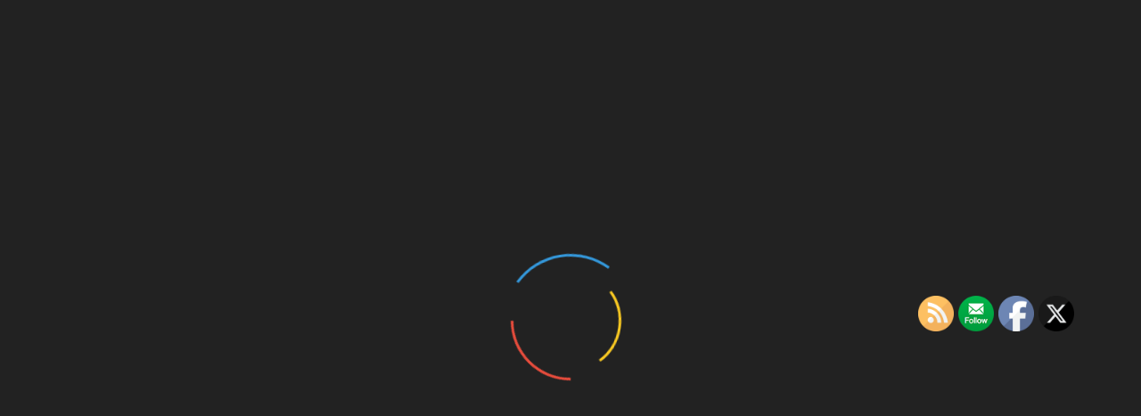

--- FILE ---
content_type: text/html; charset=UTF-8
request_url: https://rainbownews.co.in/2021/11/former-cm-trivendras-gherao-in-kedarnath-angry-pilgrim-priests-sent-back-former-cm-trivendra/
body_size: 40444
content:
<!doctype html>
<html lang="en-US">
<head>
    <meta charset="UTF-8">
    <meta name="viewport" content="width=device-width, initial-scale=1">
    <link rel="profile" href="https://gmpg.org/xfn/11">

    <meta name='robots' content='index, follow, max-image-preview:large, max-snippet:-1, max-video-preview:-1' />

	<!-- This site is optimized with the Yoast SEO plugin v26.7 - https://yoast.com/wordpress/plugins/seo/ -->
	<title>केदारनाथ में पूर्व CM त्रिवेंद्र का घेराव,आक्रोशित तीर्थ पुरोहितों ने पूर्व CM त्रिवेन्द्र को भेजा वापस - Rainbow News</title>
	<link rel="canonical" href="https://rainbownews.co.in/2021/11/former-cm-trivendras-gherao-in-kedarnath-angry-pilgrim-priests-sent-back-former-cm-trivendra/" />
	<meta property="og:locale" content="en_US" />
	<meta property="og:type" content="article" />
	<meta property="og:title" content="केदारनाथ में पूर्व CM त्रिवेंद्र का घेराव,आक्रोशित तीर्थ पुरोहितों ने पूर्व CM त्रिवेन्द्र को भेजा वापस - Rainbow News" />
	<meta property="og:description" content="रेनबो न्यूज़ इंडिया* 1 नवम्बर 2021 उत्तराखंड: देवस्थानम बोर्ड का गठन त्रिवेंद्र रावत के कार्यकाल में हुआ था। तब से ही लगातार तीर्थ पुरोहित त्रिवेंद्र" />
	<meta property="og:url" content="https://rainbownews.co.in/2021/11/former-cm-trivendras-gherao-in-kedarnath-angry-pilgrim-priests-sent-back-former-cm-trivendra/" />
	<meta property="og:site_name" content="Rainbow News" />
	<meta property="article:publisher" content="https://www.facebook.com/RainbowNewsUk/" />
	<meta property="article:published_time" content="2021-11-01T08:11:06+00:00" />
	<meta property="article:modified_time" content="2021-11-01T08:31:29+00:00" />
	<meta property="og:image" content="https://rainbownews.co.in/wp-content/uploads/2021/11/trivendra-singh-rawat_.jpeg" />
	<meta property="og:image:width" content="360" />
	<meta property="og:image:height" content="243" />
	<meta property="og:image:type" content="image/jpeg" />
	<meta name="author" content="Geeta Rawat" />
	<meta name="twitter:card" content="summary_large_image" />
	<meta name="twitter:creator" content="@RainbowNewsUk" />
	<meta name="twitter:site" content="@RainbowNewsUk" />
	<meta name="twitter:label1" content="Written by" />
	<meta name="twitter:data1" content="Geeta Rawat" />
	<meta name="twitter:label2" content="Est. reading time" />
	<meta name="twitter:data2" content="1 minute" />
	<script type="application/ld+json" class="yoast-schema-graph">{"@context":"https://schema.org","@graph":[{"@type":"Article","@id":"https://rainbownews.co.in/2021/11/former-cm-trivendras-gherao-in-kedarnath-angry-pilgrim-priests-sent-back-former-cm-trivendra/#article","isPartOf":{"@id":"https://rainbownews.co.in/2021/11/former-cm-trivendras-gherao-in-kedarnath-angry-pilgrim-priests-sent-back-former-cm-trivendra/"},"author":{"name":"Geeta Rawat","@id":"https://rainbownews.co.in/#/schema/person/3a3de653d963c6f85a7c4bb39c8903f7"},"headline":"केदारनाथ में पूर्व CM त्रिवेंद्र का घेराव,आक्रोशित तीर्थ पुरोहितों ने पूर्व CM त्रिवेन्द्र को भेजा वापस","datePublished":"2021-11-01T08:11:06+00:00","dateModified":"2021-11-01T08:31:29+00:00","mainEntityOfPage":{"@id":"https://rainbownews.co.in/2021/11/former-cm-trivendras-gherao-in-kedarnath-angry-pilgrim-priests-sent-back-former-cm-trivendra/"},"wordCount":7,"image":{"@id":"https://rainbownews.co.in/2021/11/former-cm-trivendras-gherao-in-kedarnath-angry-pilgrim-priests-sent-back-former-cm-trivendra/#primaryimage"},"thumbnailUrl":"https://rainbownews.co.in/wp-content/uploads/2021/11/trivendra-singh-rawat_.jpeg","articleSection":["उत्तराखंड","ताजा खबर","राजनीति","शासन-प्रशासन"],"inLanguage":"en-US"},{"@type":"WebPage","@id":"https://rainbownews.co.in/2021/11/former-cm-trivendras-gherao-in-kedarnath-angry-pilgrim-priests-sent-back-former-cm-trivendra/","url":"https://rainbownews.co.in/2021/11/former-cm-trivendras-gherao-in-kedarnath-angry-pilgrim-priests-sent-back-former-cm-trivendra/","name":"केदारनाथ में पूर्व CM त्रिवेंद्र का घेराव,आक्रोशित तीर्थ पुरोहितों ने पूर्व CM त्रिवेन्द्र को भेजा वापस - Rainbow News","isPartOf":{"@id":"https://rainbownews.co.in/#website"},"primaryImageOfPage":{"@id":"https://rainbownews.co.in/2021/11/former-cm-trivendras-gherao-in-kedarnath-angry-pilgrim-priests-sent-back-former-cm-trivendra/#primaryimage"},"image":{"@id":"https://rainbownews.co.in/2021/11/former-cm-trivendras-gherao-in-kedarnath-angry-pilgrim-priests-sent-back-former-cm-trivendra/#primaryimage"},"thumbnailUrl":"https://rainbownews.co.in/wp-content/uploads/2021/11/trivendra-singh-rawat_.jpeg","datePublished":"2021-11-01T08:11:06+00:00","dateModified":"2021-11-01T08:31:29+00:00","author":{"@id":"https://rainbownews.co.in/#/schema/person/3a3de653d963c6f85a7c4bb39c8903f7"},"breadcrumb":{"@id":"https://rainbownews.co.in/2021/11/former-cm-trivendras-gherao-in-kedarnath-angry-pilgrim-priests-sent-back-former-cm-trivendra/#breadcrumb"},"inLanguage":"en-US","potentialAction":[{"@type":"ReadAction","target":["https://rainbownews.co.in/2021/11/former-cm-trivendras-gherao-in-kedarnath-angry-pilgrim-priests-sent-back-former-cm-trivendra/"]}]},{"@type":"ImageObject","inLanguage":"en-US","@id":"https://rainbownews.co.in/2021/11/former-cm-trivendras-gherao-in-kedarnath-angry-pilgrim-priests-sent-back-former-cm-trivendra/#primaryimage","url":"https://rainbownews.co.in/wp-content/uploads/2021/11/trivendra-singh-rawat_.jpeg","contentUrl":"https://rainbownews.co.in/wp-content/uploads/2021/11/trivendra-singh-rawat_.jpeg","width":360,"height":243},{"@type":"BreadcrumbList","@id":"https://rainbownews.co.in/2021/11/former-cm-trivendras-gherao-in-kedarnath-angry-pilgrim-priests-sent-back-former-cm-trivendra/#breadcrumb","itemListElement":[{"@type":"ListItem","position":1,"name":"Home","item":"https://rainbownews.co.in/"},{"@type":"ListItem","position":2,"name":"Latest News","item":"https://rainbownews.co.in/latest-news/"},{"@type":"ListItem","position":3,"name":"केदारनाथ में पूर्व CM त्रिवेंद्र का घेराव,आक्रोशित तीर्थ पुरोहितों ने पूर्व CM त्रिवेन्द्र को भेजा वापस"}]},{"@type":"WebSite","@id":"https://rainbownews.co.in/#website","url":"https://rainbownews.co.in/","name":"Rainbow News India","description":"True Voice of Community","potentialAction":[{"@type":"SearchAction","target":{"@type":"EntryPoint","urlTemplate":"https://rainbownews.co.in/?s={search_term_string}"},"query-input":{"@type":"PropertyValueSpecification","valueRequired":true,"valueName":"search_term_string"}}],"inLanguage":"en-US"},{"@type":"Person","@id":"https://rainbownews.co.in/#/schema/person/3a3de653d963c6f85a7c4bb39c8903f7","name":"Geeta Rawat","image":{"@type":"ImageObject","inLanguage":"en-US","@id":"https://rainbownews.co.in/#/schema/person/image/","url":"https://secure.gravatar.com/avatar/7586a49cea5d761d90c7feef672f285951bc8a3d4ad0d1612592818b87b38a68?s=96&d=mm&r=g","contentUrl":"https://secure.gravatar.com/avatar/7586a49cea5d761d90c7feef672f285951bc8a3d4ad0d1612592818b87b38a68?s=96&d=mm&r=g","caption":"Geeta Rawat"},"sameAs":["https://rainbownews.co.in"],"url":"https://rainbownews.co.in/author/geetarawat1010/"}]}</script>
	<!-- / Yoast SEO plugin. -->


<link rel='dns-prefetch' href='//www.googletagmanager.com' />
<link rel='dns-prefetch' href='//maxcdn.bootstrapcdn.com' />
<link rel='dns-prefetch' href='//fonts.googleapis.com' />
<link rel='dns-prefetch' href='//pagead2.googlesyndication.com' />
<link rel='dns-prefetch' href='//fundingchoicesmessages.google.com' />
<link rel="alternate" type="application/rss+xml" title="Rainbow News &raquo; Feed" href="https://rainbownews.co.in/feed/" />
<link rel="alternate" type="application/rss+xml" title="Rainbow News &raquo; Comments Feed" href="https://rainbownews.co.in/comments/feed/" />
<link rel="alternate" type="application/rss+xml" title="Rainbow News &raquo; केदारनाथ में पूर्व CM त्रिवेंद्र का घेराव,आक्रोशित तीर्थ पुरोहितों ने पूर्व CM त्रिवेन्द्र को भेजा वापस Comments Feed" href="https://rainbownews.co.in/2021/11/former-cm-trivendras-gherao-in-kedarnath-angry-pilgrim-priests-sent-back-former-cm-trivendra/feed/" />
<link rel="alternate" title="oEmbed (JSON)" type="application/json+oembed" href="https://rainbownews.co.in/wp-json/oembed/1.0/embed?url=https%3A%2F%2Frainbownews.co.in%2F2021%2F11%2Fformer-cm-trivendras-gherao-in-kedarnath-angry-pilgrim-priests-sent-back-former-cm-trivendra%2F" />
<link rel="alternate" title="oEmbed (XML)" type="text/xml+oembed" href="https://rainbownews.co.in/wp-json/oembed/1.0/embed?url=https%3A%2F%2Frainbownews.co.in%2F2021%2F11%2Fformer-cm-trivendras-gherao-in-kedarnath-angry-pilgrim-priests-sent-back-former-cm-trivendra%2F&#038;format=xml" />
<style id='wp-img-auto-sizes-contain-inline-css' type='text/css'>
img:is([sizes=auto i],[sizes^="auto," i]){contain-intrinsic-size:3000px 1500px}
/*# sourceURL=wp-img-auto-sizes-contain-inline-css */
</style>

<link rel='stylesheet' id='sbi_styles-css' href='https://rainbownews.co.in/wp-content/plugins/instagram-feed/css/sbi-styles.min.css?ver=6.10.0' type='text/css' media='all' />
<link rel='stylesheet' id='embedpress-css-css' href='https://rainbownews.co.in/wp-content/plugins/embedpress/assets/css/embedpress.css?ver=1767832037' type='text/css' media='all' />
<link rel='stylesheet' id='embedpress-blocks-style-css' href='https://rainbownews.co.in/wp-content/plugins/embedpress/assets/css/blocks.build.css?ver=1767832037' type='text/css' media='all' />
<link rel='stylesheet' id='embedpress-lazy-load-css-css' href='https://rainbownews.co.in/wp-content/plugins/embedpress/assets/css/lazy-load.css?ver=1767832037' type='text/css' media='all' />
<style id='wp-emoji-styles-inline-css' type='text/css'>

	img.wp-smiley, img.emoji {
		display: inline !important;
		border: none !important;
		box-shadow: none !important;
		height: 1em !important;
		width: 1em !important;
		margin: 0 0.07em !important;
		vertical-align: -0.1em !important;
		background: none !important;
		padding: 0 !important;
	}
/*# sourceURL=wp-emoji-styles-inline-css */
</style>
<style id='classic-theme-styles-inline-css' type='text/css'>
/*! This file is auto-generated */
.wp-block-button__link{color:#fff;background-color:#32373c;border-radius:9999px;box-shadow:none;text-decoration:none;padding:calc(.667em + 2px) calc(1.333em + 2px);font-size:1.125em}.wp-block-file__button{background:#32373c;color:#fff;text-decoration:none}
/*# sourceURL=/wp-includes/css/classic-themes.min.css */
</style>
<style id='global-styles-inline-css' type='text/css'>
:root{--wp--preset--aspect-ratio--square: 1;--wp--preset--aspect-ratio--4-3: 4/3;--wp--preset--aspect-ratio--3-4: 3/4;--wp--preset--aspect-ratio--3-2: 3/2;--wp--preset--aspect-ratio--2-3: 2/3;--wp--preset--aspect-ratio--16-9: 16/9;--wp--preset--aspect-ratio--9-16: 9/16;--wp--preset--color--black: #000000;--wp--preset--color--cyan-bluish-gray: #abb8c3;--wp--preset--color--white: #ffffff;--wp--preset--color--pale-pink: #f78da7;--wp--preset--color--vivid-red: #cf2e2e;--wp--preset--color--luminous-vivid-orange: #ff6900;--wp--preset--color--luminous-vivid-amber: #fcb900;--wp--preset--color--light-green-cyan: #7bdcb5;--wp--preset--color--vivid-green-cyan: #00d084;--wp--preset--color--pale-cyan-blue: #8ed1fc;--wp--preset--color--vivid-cyan-blue: #0693e3;--wp--preset--color--vivid-purple: #9b51e0;--wp--preset--gradient--vivid-cyan-blue-to-vivid-purple: linear-gradient(135deg,rgb(6,147,227) 0%,rgb(155,81,224) 100%);--wp--preset--gradient--light-green-cyan-to-vivid-green-cyan: linear-gradient(135deg,rgb(122,220,180) 0%,rgb(0,208,130) 100%);--wp--preset--gradient--luminous-vivid-amber-to-luminous-vivid-orange: linear-gradient(135deg,rgb(252,185,0) 0%,rgb(255,105,0) 100%);--wp--preset--gradient--luminous-vivid-orange-to-vivid-red: linear-gradient(135deg,rgb(255,105,0) 0%,rgb(207,46,46) 100%);--wp--preset--gradient--very-light-gray-to-cyan-bluish-gray: linear-gradient(135deg,rgb(238,238,238) 0%,rgb(169,184,195) 100%);--wp--preset--gradient--cool-to-warm-spectrum: linear-gradient(135deg,rgb(74,234,220) 0%,rgb(151,120,209) 20%,rgb(207,42,186) 40%,rgb(238,44,130) 60%,rgb(251,105,98) 80%,rgb(254,248,76) 100%);--wp--preset--gradient--blush-light-purple: linear-gradient(135deg,rgb(255,206,236) 0%,rgb(152,150,240) 100%);--wp--preset--gradient--blush-bordeaux: linear-gradient(135deg,rgb(254,205,165) 0%,rgb(254,45,45) 50%,rgb(107,0,62) 100%);--wp--preset--gradient--luminous-dusk: linear-gradient(135deg,rgb(255,203,112) 0%,rgb(199,81,192) 50%,rgb(65,88,208) 100%);--wp--preset--gradient--pale-ocean: linear-gradient(135deg,rgb(255,245,203) 0%,rgb(182,227,212) 50%,rgb(51,167,181) 100%);--wp--preset--gradient--electric-grass: linear-gradient(135deg,rgb(202,248,128) 0%,rgb(113,206,126) 100%);--wp--preset--gradient--midnight: linear-gradient(135deg,rgb(2,3,129) 0%,rgb(40,116,252) 100%);--wp--preset--font-size--small: 13px;--wp--preset--font-size--medium: 20px;--wp--preset--font-size--large: 36px;--wp--preset--font-size--x-large: 42px;--wp--preset--spacing--20: 0.44rem;--wp--preset--spacing--30: 0.67rem;--wp--preset--spacing--40: 1rem;--wp--preset--spacing--50: 1.5rem;--wp--preset--spacing--60: 2.25rem;--wp--preset--spacing--70: 3.38rem;--wp--preset--spacing--80: 5.06rem;--wp--preset--shadow--natural: 6px 6px 9px rgba(0, 0, 0, 0.2);--wp--preset--shadow--deep: 12px 12px 50px rgba(0, 0, 0, 0.4);--wp--preset--shadow--sharp: 6px 6px 0px rgba(0, 0, 0, 0.2);--wp--preset--shadow--outlined: 6px 6px 0px -3px rgb(255, 255, 255), 6px 6px rgb(0, 0, 0);--wp--preset--shadow--crisp: 6px 6px 0px rgb(0, 0, 0);}:where(.is-layout-flex){gap: 0.5em;}:where(.is-layout-grid){gap: 0.5em;}body .is-layout-flex{display: flex;}.is-layout-flex{flex-wrap: wrap;align-items: center;}.is-layout-flex > :is(*, div){margin: 0;}body .is-layout-grid{display: grid;}.is-layout-grid > :is(*, div){margin: 0;}:where(.wp-block-columns.is-layout-flex){gap: 2em;}:where(.wp-block-columns.is-layout-grid){gap: 2em;}:where(.wp-block-post-template.is-layout-flex){gap: 1.25em;}:where(.wp-block-post-template.is-layout-grid){gap: 1.25em;}.has-black-color{color: var(--wp--preset--color--black) !important;}.has-cyan-bluish-gray-color{color: var(--wp--preset--color--cyan-bluish-gray) !important;}.has-white-color{color: var(--wp--preset--color--white) !important;}.has-pale-pink-color{color: var(--wp--preset--color--pale-pink) !important;}.has-vivid-red-color{color: var(--wp--preset--color--vivid-red) !important;}.has-luminous-vivid-orange-color{color: var(--wp--preset--color--luminous-vivid-orange) !important;}.has-luminous-vivid-amber-color{color: var(--wp--preset--color--luminous-vivid-amber) !important;}.has-light-green-cyan-color{color: var(--wp--preset--color--light-green-cyan) !important;}.has-vivid-green-cyan-color{color: var(--wp--preset--color--vivid-green-cyan) !important;}.has-pale-cyan-blue-color{color: var(--wp--preset--color--pale-cyan-blue) !important;}.has-vivid-cyan-blue-color{color: var(--wp--preset--color--vivid-cyan-blue) !important;}.has-vivid-purple-color{color: var(--wp--preset--color--vivid-purple) !important;}.has-black-background-color{background-color: var(--wp--preset--color--black) !important;}.has-cyan-bluish-gray-background-color{background-color: var(--wp--preset--color--cyan-bluish-gray) !important;}.has-white-background-color{background-color: var(--wp--preset--color--white) !important;}.has-pale-pink-background-color{background-color: var(--wp--preset--color--pale-pink) !important;}.has-vivid-red-background-color{background-color: var(--wp--preset--color--vivid-red) !important;}.has-luminous-vivid-orange-background-color{background-color: var(--wp--preset--color--luminous-vivid-orange) !important;}.has-luminous-vivid-amber-background-color{background-color: var(--wp--preset--color--luminous-vivid-amber) !important;}.has-light-green-cyan-background-color{background-color: var(--wp--preset--color--light-green-cyan) !important;}.has-vivid-green-cyan-background-color{background-color: var(--wp--preset--color--vivid-green-cyan) !important;}.has-pale-cyan-blue-background-color{background-color: var(--wp--preset--color--pale-cyan-blue) !important;}.has-vivid-cyan-blue-background-color{background-color: var(--wp--preset--color--vivid-cyan-blue) !important;}.has-vivid-purple-background-color{background-color: var(--wp--preset--color--vivid-purple) !important;}.has-black-border-color{border-color: var(--wp--preset--color--black) !important;}.has-cyan-bluish-gray-border-color{border-color: var(--wp--preset--color--cyan-bluish-gray) !important;}.has-white-border-color{border-color: var(--wp--preset--color--white) !important;}.has-pale-pink-border-color{border-color: var(--wp--preset--color--pale-pink) !important;}.has-vivid-red-border-color{border-color: var(--wp--preset--color--vivid-red) !important;}.has-luminous-vivid-orange-border-color{border-color: var(--wp--preset--color--luminous-vivid-orange) !important;}.has-luminous-vivid-amber-border-color{border-color: var(--wp--preset--color--luminous-vivid-amber) !important;}.has-light-green-cyan-border-color{border-color: var(--wp--preset--color--light-green-cyan) !important;}.has-vivid-green-cyan-border-color{border-color: var(--wp--preset--color--vivid-green-cyan) !important;}.has-pale-cyan-blue-border-color{border-color: var(--wp--preset--color--pale-cyan-blue) !important;}.has-vivid-cyan-blue-border-color{border-color: var(--wp--preset--color--vivid-cyan-blue) !important;}.has-vivid-purple-border-color{border-color: var(--wp--preset--color--vivid-purple) !important;}.has-vivid-cyan-blue-to-vivid-purple-gradient-background{background: var(--wp--preset--gradient--vivid-cyan-blue-to-vivid-purple) !important;}.has-light-green-cyan-to-vivid-green-cyan-gradient-background{background: var(--wp--preset--gradient--light-green-cyan-to-vivid-green-cyan) !important;}.has-luminous-vivid-amber-to-luminous-vivid-orange-gradient-background{background: var(--wp--preset--gradient--luminous-vivid-amber-to-luminous-vivid-orange) !important;}.has-luminous-vivid-orange-to-vivid-red-gradient-background{background: var(--wp--preset--gradient--luminous-vivid-orange-to-vivid-red) !important;}.has-very-light-gray-to-cyan-bluish-gray-gradient-background{background: var(--wp--preset--gradient--very-light-gray-to-cyan-bluish-gray) !important;}.has-cool-to-warm-spectrum-gradient-background{background: var(--wp--preset--gradient--cool-to-warm-spectrum) !important;}.has-blush-light-purple-gradient-background{background: var(--wp--preset--gradient--blush-light-purple) !important;}.has-blush-bordeaux-gradient-background{background: var(--wp--preset--gradient--blush-bordeaux) !important;}.has-luminous-dusk-gradient-background{background: var(--wp--preset--gradient--luminous-dusk) !important;}.has-pale-ocean-gradient-background{background: var(--wp--preset--gradient--pale-ocean) !important;}.has-electric-grass-gradient-background{background: var(--wp--preset--gradient--electric-grass) !important;}.has-midnight-gradient-background{background: var(--wp--preset--gradient--midnight) !important;}.has-small-font-size{font-size: var(--wp--preset--font-size--small) !important;}.has-medium-font-size{font-size: var(--wp--preset--font-size--medium) !important;}.has-large-font-size{font-size: var(--wp--preset--font-size--large) !important;}.has-x-large-font-size{font-size: var(--wp--preset--font-size--x-large) !important;}
:where(.wp-block-post-template.is-layout-flex){gap: 1.25em;}:where(.wp-block-post-template.is-layout-grid){gap: 1.25em;}
:where(.wp-block-term-template.is-layout-flex){gap: 1.25em;}:where(.wp-block-term-template.is-layout-grid){gap: 1.25em;}
:where(.wp-block-columns.is-layout-flex){gap: 2em;}:where(.wp-block-columns.is-layout-grid){gap: 2em;}
:root :where(.wp-block-pullquote){font-size: 1.5em;line-height: 1.6;}
/*# sourceURL=global-styles-inline-css */
</style>
<link rel='stylesheet' id='SFSIPLUSmainCss-css' href='https://rainbownews.co.in/wp-content/plugins/ultimate-social-media-plus/css/sfsi-style.css?ver=3.7.1' type='text/css' media='all' />
<link rel='stylesheet' id='cff-css' href='https://rainbownews.co.in/wp-content/plugins/custom-facebook-feed/assets/css/cff-style.min.css?ver=4.3.4' type='text/css' media='all' />
<link rel='stylesheet' id='sb-font-awesome-css' href='https://maxcdn.bootstrapcdn.com/font-awesome/4.7.0/css/font-awesome.min.css?ver=3b5c950dc631c71df7428f3f9dac7d15' type='text/css' media='all' />
<link rel='stylesheet' id='recent-news-heading-css' href='//fonts.googleapis.com/css?family=Oswald&#038;ver=6.9' type='text/css' media='all' />
<link rel='stylesheet' id='refined-magazine-style-css' href='https://rainbownews.co.in/wp-content/themes/refined-magazine/style.css?ver=3b5c950dc631c71df7428f3f9dac7d15' type='text/css' media='all' />
<style id='refined-magazine-style-inline-css' type='text/css'>
.site-branding h1, .site-branding p.site-title,.ct-dark-mode .site-title a, .site-title, .site-title a, .site-title a:hover, .site-title a:visited:hover { color: #fff; }.entry-content a, .entry-title a:hover, .related-title a:hover, .posts-navigation .nav-previous a:hover, .post-navigation .nav-previous a:hover, .posts-navigation .nav-next a:hover, .post-navigation .nav-next a:hover, #comments .comment-content a:hover, #comments .comment-author a:hover, .offcanvas-menu nav ul.top-menu li a:hover, .offcanvas-menu nav ul.top-menu li.current-menu-item > a, .error-404-title, #refined-magazine-breadcrumbs a:hover, .entry-content a.read-more-text:hover, a:hover, a:visited:hover, .widget_refined_magazine_category_tabbed_widget.widget ul.ct-nav-tabs li a  { color : #d10014 ; }.candid-refined-post-format, .refined-magazine-featured-block .refined-magazine-col-2 .candid-refined-post-format, .cat-links a,.top-bar,.main-navigation ul li a:hover, .main-navigation ul li.current-menu-item > a, .main-navigation ul li a:hover, .main-navigation ul li.current-menu-item > a, .trending-title, .search-form input[type=submit], input[type="submit"], ::selection, #toTop, .breadcrumbs span.breadcrumb, article.sticky .refined-magazine-content-container, .candid-pagination .page-numbers.current, .candid-pagination .page-numbers:hover, .ct-title-head, .widget-title:before, .widget ul.ct-nav-tabs:before, .widget ul.ct-nav-tabs li.ct-title-head:hover, .widget ul.ct-nav-tabs li.ct-title-head.ui-tabs-active { background-color : #d10014 ; }.candid-refined-post-format, .refined-magazine-featured-block .refined-magazine-col-2 .candid-refined-post-format, blockquote, .search-form input[type="submit"], input[type="submit"], .candid-pagination .page-numbers { border-color : #d10014 ; }.cat-links a:focus{ outline : 1px dashed #d10014 ; }.ct-post-overlay .post-content, .ct-post-overlay .post-content a, .widget .ct-post-overlay .post-content a, .widget .ct-post-overlay .post-content a:visited, .ct-post-overlay .post-content a:visited:hover, .slide-details:hover .cat-links a { color: #fff; }
                    .cat-1 .ct-title-head,
                    .cat-1.widget-title:before,
                     .cat-1 .widget-title:before,
                      .ct-cat-item-1{
                    background: #001ae2!important;
                    }
                    
                    .widget_refined_magazine_category_tabbed_widget.widget ul.ct-nav-tabs li a.ct-tab-1 {
                    color: #001ae2!important;
                    }
                    .logo-wrapper-block{background-color : #cc2222; }@media (min-width: 1600px){.ct-boxed #page{max-width : 1372px; }}
/*# sourceURL=refined-magazine-style-inline-css */
</style>
<link rel='stylesheet' id='recent-news-style-css' href='https://rainbownews.co.in/wp-content/themes/recent-news/style.css?ver=3b5c950dc631c71df7428f3f9dac7d15' type='text/css' media='all' />
<link rel='stylesheet' id='google-fonts-css' href='//fonts.googleapis.com/css?family=Slabo+27px%7CMuli&#038;display=swap&#038;ver=6.9' type='text/css' media='all' />
<link rel='stylesheet' id='font-awesome-4-css' href='https://rainbownews.co.in/wp-content/themes/refined-magazine/candidthemes/assets/framework/Font-Awesome/css/font-awesome.min.css?ver=1.2.4' type='text/css' media='all' />
<link rel='stylesheet' id='slick-css-css' href='https://rainbownews.co.in/wp-content/themes/refined-magazine/candidthemes/assets/framework/slick/slick.css?ver=3b5c950dc631c71df7428f3f9dac7d15' type='text/css' media='all' />
<link rel='stylesheet' id='slick-theme-css-css' href='https://rainbownews.co.in/wp-content/themes/refined-magazine/candidthemes/assets/framework/slick/slick-theme.css?ver=3b5c950dc631c71df7428f3f9dac7d15' type='text/css' media='all' />
<link rel='stylesheet' id='elementor-icons-css' href='https://rainbownews.co.in/wp-content/plugins/elementor/assets/lib/eicons/css/elementor-icons.min.css?ver=5.45.0' type='text/css' media='all' />
<link rel='stylesheet' id='elementor-frontend-css' href='https://rainbownews.co.in/wp-content/plugins/elementor/assets/css/frontend.min.css?ver=3.34.1' type='text/css' media='all' />
<style id='elementor-frontend-inline-css' type='text/css'>
.elementor-kit-6{--e-global-color-primary:#6EC1E4;--e-global-color-secondary:#54595F;--e-global-color-text:#7A7A7A;--e-global-color-accent:#61CE70;--e-global-typography-primary-font-family:"Roboto";--e-global-typography-primary-font-weight:600;--e-global-typography-secondary-font-family:"Roboto Slab";--e-global-typography-secondary-font-weight:400;--e-global-typography-text-font-family:"Roboto";--e-global-typography-text-font-weight:400;--e-global-typography-accent-font-family:"Roboto";--e-global-typography-accent-font-weight:500;}.elementor-section.elementor-section-boxed > .elementor-container{max-width:1140px;}.e-con{--container-max-width:1140px;}.elementor-widget:not(:last-child){margin-block-end:20px;}.elementor-element{--widgets-spacing:20px 20px;--widgets-spacing-row:20px;--widgets-spacing-column:20px;}{}h1.entry-title{display:var(--page-title-display);}@media(max-width:1024px){.elementor-section.elementor-section-boxed > .elementor-container{max-width:1024px;}.e-con{--container-max-width:1024px;}}@media(max-width:767px){.elementor-section.elementor-section-boxed > .elementor-container{max-width:767px;}.e-con{--container-max-width:767px;}}
.elementor-11935 .elementor-element.elementor-element-41d3c63{color:#000000;}.elementor-11935 .elementor-element.elementor-element-6ff6aa7 .elementor-wrapper{--video-aspect-ratio:1.77777;}
/*# sourceURL=elementor-frontend-inline-css */
</style>
<link rel='stylesheet' id='cffstyles-css' href='https://rainbownews.co.in/wp-content/plugins/custom-facebook-feed/assets/css/cff-style.min.css?ver=4.3.4' type='text/css' media='all' />
<link rel='stylesheet' id='font-awesome-5-all-css' href='https://rainbownews.co.in/wp-content/plugins/elementor/assets/lib/font-awesome/css/all.min.css?ver=3.34.1' type='text/css' media='all' />
<link rel='stylesheet' id='font-awesome-4-shim-css' href='https://rainbownews.co.in/wp-content/plugins/elementor/assets/lib/font-awesome/css/v4-shims.min.css?ver=3.34.1' type='text/css' media='all' />
<link rel='stylesheet' id='sbistyles-css' href='https://rainbownews.co.in/wp-content/plugins/instagram-feed/css/sbi-styles.min.css?ver=6.10.0' type='text/css' media='all' />
<link rel='stylesheet' id='widget-video-css' href='https://rainbownews.co.in/wp-content/plugins/elementor/assets/css/widget-video.min.css?ver=3.34.1' type='text/css' media='all' />
<link rel='stylesheet' id='yarppRelatedCss-css' href='https://rainbownews.co.in/wp-content/plugins/yet-another-related-posts-plugin/style/related.css?ver=5.30.11' type='text/css' media='all' />
<link rel='stylesheet' id='elementor-gf-local-roboto-css' href='https://rainbownews.co.in/wp-content/uploads/elementor/google-fonts/css/roboto.css?ver=1742300393' type='text/css' media='all' />
<link rel='stylesheet' id='elementor-gf-local-robotoslab-css' href='https://rainbownews.co.in/wp-content/uploads/elementor/google-fonts/css/robotoslab.css?ver=1742300407' type='text/css' media='all' />
<script type="text/javascript" src="https://rainbownews.co.in/wp-includes/js/jquery/jquery.min.js?ver=3.7.1" id="jquery-core-js"></script>
<script type="text/javascript" src="https://rainbownews.co.in/wp-includes/js/jquery/jquery-migrate.min.js?ver=3.4.1" id="jquery-migrate-js"></script>

<!-- Google tag (gtag.js) snippet added by Site Kit -->
<!-- Google Analytics snippet added by Site Kit -->
<script type="text/javascript" src="https://www.googletagmanager.com/gtag/js?id=GT-WFFDV38" id="google_gtagjs-js" async></script>
<script type="text/javascript" id="google_gtagjs-js-after">
/* <![CDATA[ */
window.dataLayer = window.dataLayer || [];function gtag(){dataLayer.push(arguments);}
gtag("set","linker",{"domains":["rainbownews.co.in"]});
gtag("js", new Date());
gtag("set", "developer_id.dZTNiMT", true);
gtag("config", "GT-WFFDV38", {"googlesitekit_post_type":"post"});
//# sourceURL=google_gtagjs-js-after
/* ]]> */
</script>
<script type="text/javascript" src="https://rainbownews.co.in/wp-content/plugins/elementor/assets/lib/font-awesome/js/v4-shims.min.js?ver=3.34.1" id="font-awesome-4-shim-js"></script>
<link rel="https://api.w.org/" href="https://rainbownews.co.in/wp-json/" /><link rel="alternate" title="JSON" type="application/json" href="https://rainbownews.co.in/wp-json/wp/v2/posts/11935" /><link rel="EditURI" type="application/rsd+xml" title="RSD" href="https://rainbownews.co.in/xmlrpc.php?rsd" />
<meta name="generator" content="Site Kit by Google 1.170.0" />	<script>
		window.addEventListener("sfsi_plus_functions_loaded", function() {
			var body = document.getElementsByTagName('body')[0];
			// console.log(body);
			body.classList.add("sfsi_plus_3.53");
		})
		// window.addEventListener('sfsi_plus_functions_loaded',function(e) {
		// 	jQuery("body").addClass("sfsi_plus_3.53")
		// });
		jQuery(document).ready(function(e) {
			jQuery("body").addClass("sfsi_plus_3.53")
		});

		function sfsi_plus_processfurther(ref) {
			var feed_id = '[base64]';
			var feedtype = 8;
			var email = jQuery(ref).find('input[name="email"]').val();
			var filter = /^(([^<>()[\]\\.,;:\s@\"]+(\.[^<>()[\]\\.,;:\s@\"]+)*)|(\".+\"))@((\[[0-9]{1,3}\.[0-9]{1,3}\.[0-9]{1,3}\.[0-9]{1,3}\])|(([a-zA-Z\-0-9]+\.)+[a-zA-Z]{2,}))$/;
			if ((email != "Enter your email") && (filter.test(email))) {
				if (feedtype == "8") {
					var url = "https://api.follow.it/subscription-form/" + feed_id + "/" + feedtype;
					window.open(url, "popupwindow", "scrollbars=yes,width=1080,height=760");
					return true;
				}
			} else {
				alert("Please enter email address");
				jQuery(ref).find('input[name="email"]').focus();
				return false;
			}
		}
	</script>
	<style>
		.sfsi_plus_subscribe_Popinner {
			width: 100% !important;
			height: auto !important;
			border: 1px solid #b5b5b5 !important;
			padding: 18px 0px !important;
			background-color: #ffffff !important;
		}

		.sfsi_plus_subscribe_Popinner form {
			margin: 0 20px !important;
		}

		.sfsi_plus_subscribe_Popinner h5 {
			font-family: Helvetica,Arial,sans-serif !important;

			font-weight: bold !important;
			color: #000000 !important;
			font-size: 16px !important;
			text-align: center !important;
			margin: 0 0 10px !important;
			padding: 0 !important;
		}

		.sfsi_plus_subscription_form_field {
			margin: 5px 0 !important;
			width: 100% !important;
			display: inline-flex;
			display: -webkit-inline-flex;
		}

		.sfsi_plus_subscription_form_field input {
			width: 100% !important;
			padding: 10px 0px !important;
		}

		.sfsi_plus_subscribe_Popinner input[type=email] {
			font-family: Helvetica,Arial,sans-serif !important;

			font-style: normal !important;
			color: #000000 !important;
			font-size: 14px !important;
			text-align: center !important;
		}

		.sfsi_plus_subscribe_Popinner input[type=email]::-webkit-input-placeholder {
			font-family: Helvetica,Arial,sans-serif !important;

			font-style: normal !important;
			color: #000000 !important;
			font-size: 14px !important;
			text-align: center !important;
		}

		.sfsi_plus_subscribe_Popinner input[type=email]:-moz-placeholder {
			/* Firefox 18- */
			font-family: Helvetica,Arial,sans-serif !important;

			font-style: normal !important;
			color: #000000 !important;
			font-size: 14px !important;
			text-align: center !important;
		}

		.sfsi_plus_subscribe_Popinner input[type=email]::-moz-placeholder {
			/* Firefox 19+ */
			font-family: Helvetica,Arial,sans-serif !important;

			font-style: normal !important;
			color: #000000 !important;
			font-size: 14px !important;
			text-align: center !important;
		}

		.sfsi_plus_subscribe_Popinner input[type=email]:-ms-input-placeholder {
			font-family: Helvetica,Arial,sans-serif !important;

			font-style: normal !important;
			color: #000000 !important;
			font-size: 14px !important;
			text-align: center !important;
		}

		.sfsi_plus_subscribe_Popinner input[type=submit] {
			font-family: Helvetica,Arial,sans-serif !important;

			font-weight: bold !important;
			color: #000000 !important;
			font-size: 16px !important;
			text-align: center !important;
			background-color: #dedede !important;
		}
	</style>
	<meta name="follow.[base64]" content="MX70w7R85sg9fGD9XlsX"/><link rel="pingback" href="https://rainbownews.co.in/xmlrpc.php">
<!-- Google AdSense meta tags added by Site Kit -->
<meta name="google-adsense-platform-account" content="ca-host-pub-2644536267352236">
<meta name="google-adsense-platform-domain" content="sitekit.withgoogle.com">
<!-- End Google AdSense meta tags added by Site Kit -->
<meta name="generator" content="Elementor 3.34.1; features: additional_custom_breakpoints; settings: css_print_method-internal, google_font-enabled, font_display-auto">
			<style>
				.e-con.e-parent:nth-of-type(n+4):not(.e-lazyloaded):not(.e-no-lazyload),
				.e-con.e-parent:nth-of-type(n+4):not(.e-lazyloaded):not(.e-no-lazyload) * {
					background-image: none !important;
				}
				@media screen and (max-height: 1024px) {
					.e-con.e-parent:nth-of-type(n+3):not(.e-lazyloaded):not(.e-no-lazyload),
					.e-con.e-parent:nth-of-type(n+3):not(.e-lazyloaded):not(.e-no-lazyload) * {
						background-image: none !important;
					}
				}
				@media screen and (max-height: 640px) {
					.e-con.e-parent:nth-of-type(n+2):not(.e-lazyloaded):not(.e-no-lazyload),
					.e-con.e-parent:nth-of-type(n+2):not(.e-lazyloaded):not(.e-no-lazyload) * {
						background-image: none !important;
					}
				}
			</style>
			
<!-- Google AdSense snippet added by Site Kit -->
<script type="text/javascript" async="async" src="https://pagead2.googlesyndication.com/pagead/js/adsbygoogle.js?client=ca-pub-1851583502763236&amp;host=ca-host-pub-2644536267352236" crossorigin="anonymous"></script>

<!-- End Google AdSense snippet added by Site Kit -->

<!-- Google AdSense Ad Blocking Recovery snippet added by Site Kit -->
<script async src="https://fundingchoicesmessages.google.com/i/pub-1851583502763236?ers=1" nonce="wWZse_Ec5w8rVTh1zBskjQ"></script><script nonce="wWZse_Ec5w8rVTh1zBskjQ">(function() {function signalGooglefcPresent() {if (!window.frames['googlefcPresent']) {if (document.body) {const iframe = document.createElement('iframe'); iframe.style = 'width: 0; height: 0; border: none; z-index: -1000; left: -1000px; top: -1000px;'; iframe.style.display = 'none'; iframe.name = 'googlefcPresent'; document.body.appendChild(iframe);} else {setTimeout(signalGooglefcPresent, 0);}}}signalGooglefcPresent();})();</script>
<!-- End Google AdSense Ad Blocking Recovery snippet added by Site Kit -->

<!-- Google AdSense Ad Blocking Recovery Error Protection snippet added by Site Kit -->
<script>(function(){'use strict';function aa(a){var b=0;return function(){return b<a.length?{done:!1,value:a[b++]}:{done:!0}}}var ba="function"==typeof Object.defineProperties?Object.defineProperty:function(a,b,c){if(a==Array.prototype||a==Object.prototype)return a;a[b]=c.value;return a};
function ea(a){a=["object"==typeof globalThis&&globalThis,a,"object"==typeof window&&window,"object"==typeof self&&self,"object"==typeof global&&global];for(var b=0;b<a.length;++b){var c=a[b];if(c&&c.Math==Math)return c}throw Error("Cannot find global object");}var fa=ea(this);function ha(a,b){if(b)a:{var c=fa;a=a.split(".");for(var d=0;d<a.length-1;d++){var e=a[d];if(!(e in c))break a;c=c[e]}a=a[a.length-1];d=c[a];b=b(d);b!=d&&null!=b&&ba(c,a,{configurable:!0,writable:!0,value:b})}}
var ia="function"==typeof Object.create?Object.create:function(a){function b(){}b.prototype=a;return new b},l;if("function"==typeof Object.setPrototypeOf)l=Object.setPrototypeOf;else{var m;a:{var ja={a:!0},ka={};try{ka.__proto__=ja;m=ka.a;break a}catch(a){}m=!1}l=m?function(a,b){a.__proto__=b;if(a.__proto__!==b)throw new TypeError(a+" is not extensible");return a}:null}var la=l;
function n(a,b){a.prototype=ia(b.prototype);a.prototype.constructor=a;if(la)la(a,b);else for(var c in b)if("prototype"!=c)if(Object.defineProperties){var d=Object.getOwnPropertyDescriptor(b,c);d&&Object.defineProperty(a,c,d)}else a[c]=b[c];a.A=b.prototype}function ma(){for(var a=Number(this),b=[],c=a;c<arguments.length;c++)b[c-a]=arguments[c];return b}
var na="function"==typeof Object.assign?Object.assign:function(a,b){for(var c=1;c<arguments.length;c++){var d=arguments[c];if(d)for(var e in d)Object.prototype.hasOwnProperty.call(d,e)&&(a[e]=d[e])}return a};ha("Object.assign",function(a){return a||na});/*

 Copyright The Closure Library Authors.
 SPDX-License-Identifier: Apache-2.0
*/
var p=this||self;function q(a){return a};var t,u;a:{for(var oa=["CLOSURE_FLAGS"],v=p,x=0;x<oa.length;x++)if(v=v[oa[x]],null==v){u=null;break a}u=v}var pa=u&&u[610401301];t=null!=pa?pa:!1;var z,qa=p.navigator;z=qa?qa.userAgentData||null:null;function A(a){return t?z?z.brands.some(function(b){return(b=b.brand)&&-1!=b.indexOf(a)}):!1:!1}function B(a){var b;a:{if(b=p.navigator)if(b=b.userAgent)break a;b=""}return-1!=b.indexOf(a)};function C(){return t?!!z&&0<z.brands.length:!1}function D(){return C()?A("Chromium"):(B("Chrome")||B("CriOS"))&&!(C()?0:B("Edge"))||B("Silk")};var ra=C()?!1:B("Trident")||B("MSIE");!B("Android")||D();D();B("Safari")&&(D()||(C()?0:B("Coast"))||(C()?0:B("Opera"))||(C()?0:B("Edge"))||(C()?A("Microsoft Edge"):B("Edg/"))||C()&&A("Opera"));var sa={},E=null;var ta="undefined"!==typeof Uint8Array,ua=!ra&&"function"===typeof btoa;var F="function"===typeof Symbol&&"symbol"===typeof Symbol()?Symbol():void 0,G=F?function(a,b){a[F]|=b}:function(a,b){void 0!==a.g?a.g|=b:Object.defineProperties(a,{g:{value:b,configurable:!0,writable:!0,enumerable:!1}})};function va(a){var b=H(a);1!==(b&1)&&(Object.isFrozen(a)&&(a=Array.prototype.slice.call(a)),I(a,b|1))}
var H=F?function(a){return a[F]|0}:function(a){return a.g|0},J=F?function(a){return a[F]}:function(a){return a.g},I=F?function(a,b){a[F]=b}:function(a,b){void 0!==a.g?a.g=b:Object.defineProperties(a,{g:{value:b,configurable:!0,writable:!0,enumerable:!1}})};function wa(){var a=[];G(a,1);return a}function xa(a,b){I(b,(a|0)&-99)}function K(a,b){I(b,(a|34)&-73)}function L(a){a=a>>11&1023;return 0===a?536870912:a};var M={};function N(a){return null!==a&&"object"===typeof a&&!Array.isArray(a)&&a.constructor===Object}var O,ya=[];I(ya,39);O=Object.freeze(ya);var P;function Q(a,b){P=b;a=new a(b);P=void 0;return a}
function R(a,b,c){null==a&&(a=P);P=void 0;if(null==a){var d=96;c?(a=[c],d|=512):a=[];b&&(d=d&-2095105|(b&1023)<<11)}else{if(!Array.isArray(a))throw Error();d=H(a);if(d&64)return a;d|=64;if(c&&(d|=512,c!==a[0]))throw Error();a:{c=a;var e=c.length;if(e){var f=e-1,g=c[f];if(N(g)){d|=256;b=(d>>9&1)-1;e=f-b;1024<=e&&(za(c,b,g),e=1023);d=d&-2095105|(e&1023)<<11;break a}}b&&(g=(d>>9&1)-1,b=Math.max(b,e-g),1024<b&&(za(c,g,{}),d|=256,b=1023),d=d&-2095105|(b&1023)<<11)}}I(a,d);return a}
function za(a,b,c){for(var d=1023+b,e=a.length,f=d;f<e;f++){var g=a[f];null!=g&&g!==c&&(c[f-b]=g)}a.length=d+1;a[d]=c};function Aa(a){switch(typeof a){case "number":return isFinite(a)?a:String(a);case "boolean":return a?1:0;case "object":if(a&&!Array.isArray(a)&&ta&&null!=a&&a instanceof Uint8Array){if(ua){for(var b="",c=0,d=a.length-10240;c<d;)b+=String.fromCharCode.apply(null,a.subarray(c,c+=10240));b+=String.fromCharCode.apply(null,c?a.subarray(c):a);a=btoa(b)}else{void 0===b&&(b=0);if(!E){E={};c="ABCDEFGHIJKLMNOPQRSTUVWXYZabcdefghijklmnopqrstuvwxyz0123456789".split("");d=["+/=","+/","-_=","-_.","-_"];for(var e=
0;5>e;e++){var f=c.concat(d[e].split(""));sa[e]=f;for(var g=0;g<f.length;g++){var h=f[g];void 0===E[h]&&(E[h]=g)}}}b=sa[b];c=Array(Math.floor(a.length/3));d=b[64]||"";for(e=f=0;f<a.length-2;f+=3){var k=a[f],w=a[f+1];h=a[f+2];g=b[k>>2];k=b[(k&3)<<4|w>>4];w=b[(w&15)<<2|h>>6];h=b[h&63];c[e++]=g+k+w+h}g=0;h=d;switch(a.length-f){case 2:g=a[f+1],h=b[(g&15)<<2]||d;case 1:a=a[f],c[e]=b[a>>2]+b[(a&3)<<4|g>>4]+h+d}a=c.join("")}return a}}return a};function Ba(a,b,c){a=Array.prototype.slice.call(a);var d=a.length,e=b&256?a[d-1]:void 0;d+=e?-1:0;for(b=b&512?1:0;b<d;b++)a[b]=c(a[b]);if(e){b=a[b]={};for(var f in e)Object.prototype.hasOwnProperty.call(e,f)&&(b[f]=c(e[f]))}return a}function Da(a,b,c,d,e,f){if(null!=a){if(Array.isArray(a))a=e&&0==a.length&&H(a)&1?void 0:f&&H(a)&2?a:Ea(a,b,c,void 0!==d,e,f);else if(N(a)){var g={},h;for(h in a)Object.prototype.hasOwnProperty.call(a,h)&&(g[h]=Da(a[h],b,c,d,e,f));a=g}else a=b(a,d);return a}}
function Ea(a,b,c,d,e,f){var g=d||c?H(a):0;d=d?!!(g&32):void 0;a=Array.prototype.slice.call(a);for(var h=0;h<a.length;h++)a[h]=Da(a[h],b,c,d,e,f);c&&c(g,a);return a}function Fa(a){return a.s===M?a.toJSON():Aa(a)};function Ga(a,b,c){c=void 0===c?K:c;if(null!=a){if(ta&&a instanceof Uint8Array)return b?a:new Uint8Array(a);if(Array.isArray(a)){var d=H(a);if(d&2)return a;if(b&&!(d&64)&&(d&32||0===d))return I(a,d|34),a;a=Ea(a,Ga,d&4?K:c,!0,!1,!0);b=H(a);b&4&&b&2&&Object.freeze(a);return a}a.s===M&&(b=a.h,c=J(b),a=c&2?a:Q(a.constructor,Ha(b,c,!0)));return a}}function Ha(a,b,c){var d=c||b&2?K:xa,e=!!(b&32);a=Ba(a,b,function(f){return Ga(f,e,d)});G(a,32|(c?2:0));return a};function Ia(a,b){a=a.h;return Ja(a,J(a),b)}function Ja(a,b,c,d){if(-1===c)return null;if(c>=L(b)){if(b&256)return a[a.length-1][c]}else{var e=a.length;if(d&&b&256&&(d=a[e-1][c],null!=d))return d;b=c+((b>>9&1)-1);if(b<e)return a[b]}}function Ka(a,b,c,d,e){var f=L(b);if(c>=f||e){e=b;if(b&256)f=a[a.length-1];else{if(null==d)return;f=a[f+((b>>9&1)-1)]={};e|=256}f[c]=d;e&=-1025;e!==b&&I(a,e)}else a[c+((b>>9&1)-1)]=d,b&256&&(d=a[a.length-1],c in d&&delete d[c]),b&1024&&I(a,b&-1025)}
function La(a,b){var c=Ma;var d=void 0===d?!1:d;var e=a.h;var f=J(e),g=Ja(e,f,b,d);var h=!1;if(null==g||"object"!==typeof g||(h=Array.isArray(g))||g.s!==M)if(h){var k=h=H(g);0===k&&(k|=f&32);k|=f&2;k!==h&&I(g,k);c=new c(g)}else c=void 0;else c=g;c!==g&&null!=c&&Ka(e,f,b,c,d);e=c;if(null==e)return e;a=a.h;f=J(a);f&2||(g=e,c=g.h,h=J(c),g=h&2?Q(g.constructor,Ha(c,h,!1)):g,g!==e&&(e=g,Ka(a,f,b,e,d)));return e}function Na(a,b){a=Ia(a,b);return null==a||"string"===typeof a?a:void 0}
function Oa(a,b){a=Ia(a,b);return null!=a?a:0}function S(a,b){a=Na(a,b);return null!=a?a:""};function T(a,b,c){this.h=R(a,b,c)}T.prototype.toJSON=function(){var a=Ea(this.h,Fa,void 0,void 0,!1,!1);return Pa(this,a,!0)};T.prototype.s=M;T.prototype.toString=function(){return Pa(this,this.h,!1).toString()};
function Pa(a,b,c){var d=a.constructor.v,e=L(J(c?a.h:b)),f=!1;if(d){if(!c){b=Array.prototype.slice.call(b);var g;if(b.length&&N(g=b[b.length-1]))for(f=0;f<d.length;f++)if(d[f]>=e){Object.assign(b[b.length-1]={},g);break}f=!0}e=b;c=!c;g=J(a.h);a=L(g);g=(g>>9&1)-1;for(var h,k,w=0;w<d.length;w++)if(k=d[w],k<a){k+=g;var r=e[k];null==r?e[k]=c?O:wa():c&&r!==O&&va(r)}else h||(r=void 0,e.length&&N(r=e[e.length-1])?h=r:e.push(h={})),r=h[k],null==h[k]?h[k]=c?O:wa():c&&r!==O&&va(r)}d=b.length;if(!d)return b;
var Ca;if(N(h=b[d-1])){a:{var y=h;e={};c=!1;for(var ca in y)Object.prototype.hasOwnProperty.call(y,ca)&&(a=y[ca],Array.isArray(a)&&a!=a&&(c=!0),null!=a?e[ca]=a:c=!0);if(c){for(var rb in e){y=e;break a}y=null}}y!=h&&(Ca=!0);d--}for(;0<d;d--){h=b[d-1];if(null!=h)break;var cb=!0}if(!Ca&&!cb)return b;var da;f?da=b:da=Array.prototype.slice.call(b,0,d);b=da;f&&(b.length=d);y&&b.push(y);return b};function Qa(a){return function(b){if(null==b||""==b)b=new a;else{b=JSON.parse(b);if(!Array.isArray(b))throw Error(void 0);G(b,32);b=Q(a,b)}return b}};function Ra(a){this.h=R(a)}n(Ra,T);var Sa=Qa(Ra);var U;function V(a){this.g=a}V.prototype.toString=function(){return this.g+""};var Ta={};function Ua(){return Math.floor(2147483648*Math.random()).toString(36)+Math.abs(Math.floor(2147483648*Math.random())^Date.now()).toString(36)};function Va(a,b){b=String(b);"application/xhtml+xml"===a.contentType&&(b=b.toLowerCase());return a.createElement(b)}function Wa(a){this.g=a||p.document||document}Wa.prototype.appendChild=function(a,b){a.appendChild(b)};/*

 SPDX-License-Identifier: Apache-2.0
*/
function Xa(a,b){a.src=b instanceof V&&b.constructor===V?b.g:"type_error:TrustedResourceUrl";var c,d;(c=(b=null==(d=(c=(a.ownerDocument&&a.ownerDocument.defaultView||window).document).querySelector)?void 0:d.call(c,"script[nonce]"))?b.nonce||b.getAttribute("nonce")||"":"")&&a.setAttribute("nonce",c)};function Ya(a){a=void 0===a?document:a;return a.createElement("script")};function Za(a,b,c,d,e,f){try{var g=a.g,h=Ya(g);h.async=!0;Xa(h,b);g.head.appendChild(h);h.addEventListener("load",function(){e();d&&g.head.removeChild(h)});h.addEventListener("error",function(){0<c?Za(a,b,c-1,d,e,f):(d&&g.head.removeChild(h),f())})}catch(k){f()}};var $a=p.atob("aHR0cHM6Ly93d3cuZ3N0YXRpYy5jb20vaW1hZ2VzL2ljb25zL21hdGVyaWFsL3N5c3RlbS8xeC93YXJuaW5nX2FtYmVyXzI0ZHAucG5n"),ab=p.atob("WW91IGFyZSBzZWVpbmcgdGhpcyBtZXNzYWdlIGJlY2F1c2UgYWQgb3Igc2NyaXB0IGJsb2NraW5nIHNvZnR3YXJlIGlzIGludGVyZmVyaW5nIHdpdGggdGhpcyBwYWdlLg=="),bb=p.atob("RGlzYWJsZSBhbnkgYWQgb3Igc2NyaXB0IGJsb2NraW5nIHNvZnR3YXJlLCB0aGVuIHJlbG9hZCB0aGlzIHBhZ2Uu");function db(a,b,c){this.i=a;this.l=new Wa(this.i);this.g=null;this.j=[];this.m=!1;this.u=b;this.o=c}
function eb(a){if(a.i.body&&!a.m){var b=function(){fb(a);p.setTimeout(function(){return gb(a,3)},50)};Za(a.l,a.u,2,!0,function(){p[a.o]||b()},b);a.m=!0}}
function fb(a){for(var b=W(1,5),c=0;c<b;c++){var d=X(a);a.i.body.appendChild(d);a.j.push(d)}b=X(a);b.style.bottom="0";b.style.left="0";b.style.position="fixed";b.style.width=W(100,110).toString()+"%";b.style.zIndex=W(2147483544,2147483644).toString();b.style["background-color"]=hb(249,259,242,252,219,229);b.style["box-shadow"]="0 0 12px #888";b.style.color=hb(0,10,0,10,0,10);b.style.display="flex";b.style["justify-content"]="center";b.style["font-family"]="Roboto, Arial";c=X(a);c.style.width=W(80,
85).toString()+"%";c.style.maxWidth=W(750,775).toString()+"px";c.style.margin="24px";c.style.display="flex";c.style["align-items"]="flex-start";c.style["justify-content"]="center";d=Va(a.l.g,"IMG");d.className=Ua();d.src=$a;d.alt="Warning icon";d.style.height="24px";d.style.width="24px";d.style["padding-right"]="16px";var e=X(a),f=X(a);f.style["font-weight"]="bold";f.textContent=ab;var g=X(a);g.textContent=bb;Y(a,e,f);Y(a,e,g);Y(a,c,d);Y(a,c,e);Y(a,b,c);a.g=b;a.i.body.appendChild(a.g);b=W(1,5);for(c=
0;c<b;c++)d=X(a),a.i.body.appendChild(d),a.j.push(d)}function Y(a,b,c){for(var d=W(1,5),e=0;e<d;e++){var f=X(a);b.appendChild(f)}b.appendChild(c);c=W(1,5);for(d=0;d<c;d++)e=X(a),b.appendChild(e)}function W(a,b){return Math.floor(a+Math.random()*(b-a))}function hb(a,b,c,d,e,f){return"rgb("+W(Math.max(a,0),Math.min(b,255)).toString()+","+W(Math.max(c,0),Math.min(d,255)).toString()+","+W(Math.max(e,0),Math.min(f,255)).toString()+")"}function X(a){a=Va(a.l.g,"DIV");a.className=Ua();return a}
function gb(a,b){0>=b||null!=a.g&&0!=a.g.offsetHeight&&0!=a.g.offsetWidth||(ib(a),fb(a),p.setTimeout(function(){return gb(a,b-1)},50))}
function ib(a){var b=a.j;var c="undefined"!=typeof Symbol&&Symbol.iterator&&b[Symbol.iterator];if(c)b=c.call(b);else if("number"==typeof b.length)b={next:aa(b)};else throw Error(String(b)+" is not an iterable or ArrayLike");for(c=b.next();!c.done;c=b.next())(c=c.value)&&c.parentNode&&c.parentNode.removeChild(c);a.j=[];(b=a.g)&&b.parentNode&&b.parentNode.removeChild(b);a.g=null};function jb(a,b,c,d,e){function f(k){document.body?g(document.body):0<k?p.setTimeout(function(){f(k-1)},e):b()}function g(k){k.appendChild(h);p.setTimeout(function(){h?(0!==h.offsetHeight&&0!==h.offsetWidth?b():a(),h.parentNode&&h.parentNode.removeChild(h)):a()},d)}var h=kb(c);f(3)}function kb(a){var b=document.createElement("div");b.className=a;b.style.width="1px";b.style.height="1px";b.style.position="absolute";b.style.left="-10000px";b.style.top="-10000px";b.style.zIndex="-10000";return b};function Ma(a){this.h=R(a)}n(Ma,T);function lb(a){this.h=R(a)}n(lb,T);var mb=Qa(lb);function nb(a){a=Na(a,4)||"";if(void 0===U){var b=null;var c=p.trustedTypes;if(c&&c.createPolicy){try{b=c.createPolicy("goog#html",{createHTML:q,createScript:q,createScriptURL:q})}catch(d){p.console&&p.console.error(d.message)}U=b}else U=b}a=(b=U)?b.createScriptURL(a):a;return new V(a,Ta)};function ob(a,b){this.m=a;this.o=new Wa(a.document);this.g=b;this.j=S(this.g,1);this.u=nb(La(this.g,2));this.i=!1;b=nb(La(this.g,13));this.l=new db(a.document,b,S(this.g,12))}ob.prototype.start=function(){pb(this)};
function pb(a){qb(a);Za(a.o,a.u,3,!1,function(){a:{var b=a.j;var c=p.btoa(b);if(c=p[c]){try{var d=Sa(p.atob(c))}catch(e){b=!1;break a}b=b===Na(d,1)}else b=!1}b?Z(a,S(a.g,14)):(Z(a,S(a.g,8)),eb(a.l))},function(){jb(function(){Z(a,S(a.g,7));eb(a.l)},function(){return Z(a,S(a.g,6))},S(a.g,9),Oa(a.g,10),Oa(a.g,11))})}function Z(a,b){a.i||(a.i=!0,a=new a.m.XMLHttpRequest,a.open("GET",b,!0),a.send())}function qb(a){var b=p.btoa(a.j);a.m[b]&&Z(a,S(a.g,5))};(function(a,b){p[a]=function(){var c=ma.apply(0,arguments);p[a]=function(){};b.apply(null,c)}})("__h82AlnkH6D91__",function(a){"function"===typeof window.atob&&(new ob(window,mb(window.atob(a)))).start()});}).call(this);

window.__h82AlnkH6D91__("[base64]/[base64]/[base64]/[base64]");</script>
<!-- End Google AdSense Ad Blocking Recovery Error Protection snippet added by Site Kit -->
<link rel="icon" href="https://rainbownews.co.in/wp-content/uploads/2025/02/cropped-rni-1-32x32.png" sizes="32x32" />
<link rel="icon" href="https://rainbownews.co.in/wp-content/uploads/2025/02/cropped-rni-1-192x192.png" sizes="192x192" />
<link rel="apple-touch-icon" href="https://rainbownews.co.in/wp-content/uploads/2025/02/cropped-rni-1-180x180.png" />
<meta name="msapplication-TileImage" content="https://rainbownews.co.in/wp-content/uploads/2025/02/cropped-rni-1-270x270.png" />
		<style type="text/css" id="wp-custom-css">
			.page .entry-title {
    display: none;
}

.primary-navigation > ul > li > a {
    font-size: 1rem;
    padding: 15px 8px;
    font-weight: 800;
}
.copyright_section .copyrights p {
    font-size: 15px;
    margin: 0px;
    padding: 0px;
    display: none;
}
.the_content p {
    margin-top: 5px;
    margin-bottom: 5px;
    text-align: justify;
}
.top-header {
	 background-color: #ff0000;
}
.top-header-left ul li a {
    line-height: 20px;
   	font-weight: 800px;
		color:white;
}
.cm_archive_page .section-title h1, .cm_search_page .section-title h1, .cm_not_found_page .section-title h1 {
    display: block;
    font-size: 33px;
	line-height:normal;
    background: #ff0000;
    font-weight: bold;
    color: #ffff;
    margin-bottom: 0;
	text-align:center;
}

.ul.post_meta {
    list-style: none;
    margin: 0px;
    background-color: #e3e4e59c;
}

.body.single .content-entry article .the_title h1, body.page .content-entry article .the_title h1 {
    font-size: 38px;
    margin-top: 0px;
    margin-bottom: 5px;
}

/* Uniform post featured images */
.post-thumbnail img, 
.article-thumb img,
.featured-image img {
    width: 100% !important;
    height: 220px !important; /* you can change height 180–260px */
    object-fit: cover !important;
}

.home .post-thumbnail img {
    height: 250px !important;
    object-fit: cover !important;
}

.entry-thumb img {
    width: 100%;
    height: 200px;
    object-fit: cover;
}


		</style>
		</head>
<body data-rsssl=1 class="wp-singular post-template-default single single-post postid-11935 single-format-standard wp-embed-responsive wp-theme-refined-magazine wp-child-theme-recent-news sfsi_plus_actvite_theme_default eio-default ct-bg ct-boxed ct-sticky-sidebar right-sidebar elementor-default elementor-kit-6 elementor-page elementor-page-11935" itemtype="https://schema.org/Blog" itemscope>
<div id="page" class="site">
            <a class="skip-link screen-reader-text"
           href="#content">Skip to content</a>
                    <!-- Preloader -->
            <div id="loader-wrapper">
                <div id="loader"></div>

                <div class="loader-section section-left"></div>
                <div class="loader-section section-right"></div>

            </div>
                <header id="masthead" class="site-header" itemtype="https://schema.org/WPHeader" itemscope>
                <div class="overlay"></div>
                <div class="top-bar">
        <a href="#" class="ct-show-hide-top"> <i class="fa fa-chevron-down"></i> </a>
        <div class="container-inner clearfix">

            <div class="top-left-col clearfix">

        
            <div class="ct-clock float-left">
                <div id="ct-date">
                    Friday, January 16, 2026                </div>
            </div>

        
        </div>

                <div class="top-right-col clearfix">
                </div> <!-- .top-right-col -->
                </div> <!-- .container-inner -->
        </div> <!-- .top-bar -->

                            <div class="logo-wrapper-block" style="background-image: url(https://rainbownews.co.in/wp-content/uploads/2024/02/Blue-Gradient-image-header-background-1.jpg);">
                    <div class="container-inner clearfix logo-wrapper-container">
        <div class="logo-wrapper float-left">
            <div class="site-branding">

                <div class="refined-magazine-logo-container">
                                            <p class="site-title"><a href="https://rainbownews.co.in/"
                                                 rel="home">Rainbow News</a></p>
                                            <p class="site-description">True Voice of Community</p>
                                    </div> <!-- refined-magazine-logo-container -->
            </div><!-- .site-branding -->
        </div> <!-- .logo-wrapper -->
                </div> <!-- .container-inner -->
        </div> <!-- .logo-wrapper-block -->
                <div class="refined-magazine-menu-container sticky-header">
            <div class="container-inner clearfix">
                <nav id="site-navigation"
                     class="main-navigation" itemtype="https://schema.org/SiteNavigationElement" itemscope>
                    <div class="navbar-header clearfix">
                        <button class="menu-toggle" aria-controls="primary-menu"
                                aria-expanded="false">
                            <span> </span>
                        </button>
                    </div>
                    <ul id="primary-menu" class="nav navbar-nav nav-menu">
                                                    <li class=""><a href="https://rainbownews.co.in/">
                                    <i class="fa fa-home"></i> </a></li>
                                                <li id="menu-item-110" class="menu-item menu-item-type-taxonomy menu-item-object-category current-post-ancestor current-menu-parent current-post-parent menu-item-110"><a href="https://rainbownews.co.in/category/uttarakhand/">उत्तराखंड</a></li>
<li id="menu-item-111" class="menu-item menu-item-type-taxonomy menu-item-object-category menu-item-111"><a href="https://rainbownews.co.in/category/india-national/">भारत</a></li>
<li id="menu-item-112" class="menu-item menu-item-type-taxonomy menu-item-object-category menu-item-112"><a href="https://rainbownews.co.in/category/world/">दुनिया</a></li>
<li id="menu-item-123" class="menu-item menu-item-type-taxonomy menu-item-object-category menu-item-123"><a href="https://rainbownews.co.in/category/education-training/">शिक्षा</a></li>
<li id="menu-item-118" class="menu-item menu-item-type-taxonomy menu-item-object-category menu-item-118"><a href="https://rainbownews.co.in/category/sports/">खेल-जगत</a></li>
<li id="menu-item-124" class="menu-item menu-item-type-taxonomy menu-item-object-category menu-item-124"><a href="https://rainbownews.co.in/category/health-fitness/">स्वास्थ्य-सेहत</a></li>
<li id="menu-item-122" class="menu-item menu-item-type-taxonomy menu-item-object-category menu-item-122"><a href="https://rainbownews.co.in/category/entertainment/">मनोरंजन</a></li>
<li id="menu-item-119" class="menu-item menu-item-type-taxonomy menu-item-object-category menu-item-119"><a href="https://rainbownews.co.in/category/gallery/">गैलरी</a></li>
<li id="menu-item-59801" class="menu-item menu-item-type-post_type menu-item-object-page menu-item-59801"><a href="https://rainbownews.co.in/contact-us/">संपर्क करें</a></li>
                    </ul>
                </nav><!-- #site-navigation -->

                                    <div class="ct-menu-search"><a class="search-icon-box" href="#"> <i class="fa fa-search"></i>
                        </a></div>
                    <div class="top-bar-search">
                        <form role="search" method="get" class="search-form" action="https://rainbownews.co.in/">
				<label>
					<span class="screen-reader-text">Search for:</span>
					<input type="search" class="search-field" placeholder="Search &hellip;" value="" name="s" />
				</label>
				<input type="submit" class="search-submit" value="Search" />
			</form>                        <button type="button" class="close"></button>
                    </div>
                            </div> <!-- .container-inner -->
        </div> <!-- refined-magazine-menu-container -->
                </header><!-- #masthead -->
        
    <div id="content" class="site-content">
                <div class="container-inner ct-container-main clearfix">
    <div id="primary" class="content-area">
        <main id="main" class="site-main">

                            <div class="breadcrumbs">
                    <div class='breadcrumbs init-animate clearfix'><span class='breadcrumb'>You are Here</span><div id='refined-magazine-breadcrumbs' class='clearfix'><div role="navigation" aria-label="Breadcrumbs" class="breadcrumb-trail breadcrumbs" itemprop="breadcrumb"><ul class="trail-items" itemscope itemtype="http://schema.org/BreadcrumbList"><meta name="numberOfItems" content="4" /><meta name="itemListOrder" content="Ascending" /><li itemprop="itemListElement" itemscope itemtype="http://schema.org/ListItem" class="trail-item trail-begin"><a href="https://rainbownews.co.in" rel="home"><span itemprop="name">Home</span></a><meta itemprop="position" content="1" /></li><li itemprop="itemListElement" itemscope itemtype="http://schema.org/ListItem" class="trail-item"><a href="https://rainbownews.co.in/2021/"><span itemprop="name">2021</span></a><meta itemprop="position" content="2" /></li><li itemprop="itemListElement" itemscope itemtype="http://schema.org/ListItem" class="trail-item"><a href="https://rainbownews.co.in/2021/11/"><span itemprop="name">November</span></a><meta itemprop="position" content="3" /></li><li itemprop="itemListElement" itemscope itemtype="http://schema.org/ListItem" class="trail-item trail-end"><span itemprop="name">केदारनाथ में पूर्व CM त्रिवेंद्र का घेराव,आक्रोशित तीर्थ पुरोहितों ने पूर्व CM त्रिवेन्द्र को भेजा वापस</span><meta itemprop="position" content="4" /></li></ul></div></div></div>                </div>
                                        <article id="post-11935" class="post-11935 post type-post status-publish format-standard has-post-thumbnail hentry category-uttarakhand category-latest-news category-politics category-governance-administration" itemtype="https://schema.org/CreativeWork" itemscope>
        <div class="refined-magazine-content-container refined-magazine-has-thumbnail">
                    <div class="post-thumb">
                
            <div class="post-thumbnail">
                <img width="360" height="243" src="https://rainbownews.co.in/wp-content/uploads/2021/11/trivendra-singh-rawat_.jpeg" class="attachment-refined-magazine-large-thumb size-refined-magazine-large-thumb wp-post-image" alt="केदारनाथ में पूर्व CM त्रिवेंद्र का घेराव,आक्रोशित तीर्थ पुरोहितों ने पूर्व CM त्रिवेन्द्र को भेजा वापस" itemprop="image" decoding="async" srcset="https://rainbownews.co.in/wp-content/uploads/2021/11/trivendra-singh-rawat_.jpeg 360w, https://rainbownews.co.in/wp-content/uploads/2021/11/trivendra-singh-rawat_-150x101.jpeg 150w, https://rainbownews.co.in/wp-content/uploads/2021/11/trivendra-singh-rawat_-300x203.jpeg 300w" sizes="(max-width: 360px) 100vw, 360px" />            </div><!-- .post-thumbnail -->

                    </div>
                <div class="refined-magazine-content-area">
            <header class="entry-header">

                <div class="post-meta">
                    <span class="cat-links"><a class="ct-cat-item-7" href="https://rainbownews.co.in/category/uttarakhand/"  rel="category tag">उत्तराखंड</a> <a class="ct-cat-item-1" href="https://rainbownews.co.in/category/latest-news/"  rel="category tag">ताजा खबर</a> <a class="ct-cat-item-17" href="https://rainbownews.co.in/category/politics/"  rel="category tag">राजनीति</a> <a class="ct-cat-item-16" href="https://rainbownews.co.in/category/governance-administration/"  rel="category tag">शासन-प्रशासन</a> </span>                </div>
                <h1 class="entry-title" itemprop="headline">केदारनाथ में पूर्व CM त्रिवेंद्र का घेराव,आक्रोशित तीर्थ पुरोहितों ने पूर्व CM त्रिवेन्द्र को भेजा वापस</h1>                    <div class="entry-meta">
                        <span class="posted-on ct-show-updated"><i class="fa fa-calendar"></i><a href="https://rainbownews.co.in/2021/11/former-cm-trivendras-gherao-in-kedarnath-angry-pilgrim-priests-sent-back-former-cm-trivendra/" rel="bookmark"><time class="entry-date published" datetime="2021-11-01T08:11:06+00:00" itemprop="datePublished">November 1, 2021</time><time class="updated" datetime="2021-11-01T08:31:29+00:00" itemprop="dateModified">November 1, 2021</time></a></span>                    </div><!-- .entry-meta -->
                            </header><!-- .entry-header -->


            <div class="entry-content">
                		<div data-elementor-type="wp-post" data-elementor-id="11935" class="elementor elementor-11935">
						<section class="elementor-section elementor-top-section elementor-element elementor-element-21e41bc elementor-section-boxed elementor-section-height-default elementor-section-height-default" data-id="21e41bc" data-element_type="section">
						<div class="elementor-container elementor-column-gap-default">
					<div class="elementor-column elementor-col-100 elementor-top-column elementor-element elementor-element-7be0bd4" data-id="7be0bd4" data-element_type="column">
			<div class="elementor-widget-wrap elementor-element-populated">
						<div class="elementor-element elementor-element-41d3c63 elementor-widget elementor-widget-text-editor" data-id="41d3c63" data-element_type="widget" data-widget_type="text-editor.default">
				<div class="elementor-widget-container">
									<p><strong>रेनबो न्यूज़ इंडिया* 1 नवम्बर 2021</strong></p>
<p><strong>उत्तराखंड:</strong> देवस्थानम बोर्ड का गठन त्रिवेंद्र रावत के कार्यकाल में हुआ था। तब से ही लगातार तीर्थ पुरोहित त्रिवेंद्र सिंह रावत का विरोध करते आए हैं। दरअसल केदारनाथ में उत्तराखंड के पूर्व मुख्यमंत्री त्रिवेंद्र सिंह रावत दर्शनों के लिए जा रहे थे। 5 नवंबर को प्रधानमंत्री नरेंद्र मोदी भी केदारनाथ जाएंगे और इसे देखते हुए ही पूर्व सीएम त्रिवेंद्र भी व्यवस्थाओं का जायजा लेने केदारनाथ जा रहे थे तभी इस बीच तीर्थ पुरोहितों और केदारनाथ के हक हुकूक धारियों ने पूर्व सीएम त्रिवेंद्र रावत का घेराव कर दिया। त्रिवेंद्र सिंह रावत को संगम पुल से आगे नहीं जाने दिया गया और तीर्थपुरोहित और हक-हकूकधारियों ने इस दौरान उनके खिलाफ जमकर नारेबाजी की। देवस्थानम बोर्ड भंग नहीं होने से केदारनाथ, बदरीनाथ, गंगोत्री और यमुनोत्री धाम के तीर्थ पुरोहितों में आक्रोश है। देवस्थानम बोर्ड व एक्ट वापस नहीं होने पर तीर्थ पुरोहितों ने सोमवार को गंगोत्री धाम बंद रखने का निर्णय लिया है। देखिये वीडियो&#8230;.</p>								</div>
				</div>
					</div>
		</div>
					</div>
		</section>
				<section class="elementor-section elementor-top-section elementor-element elementor-element-7ea6334 elementor-section-boxed elementor-section-height-default elementor-section-height-default" data-id="7ea6334" data-element_type="section">
						<div class="elementor-container elementor-column-gap-default">
					<div class="elementor-column elementor-col-100 elementor-top-column elementor-element elementor-element-2d6de82" data-id="2d6de82" data-element_type="column">
			<div class="elementor-widget-wrap elementor-element-populated">
						<div class="elementor-element elementor-element-6ff6aa7 elementor-widget elementor-widget-video" data-id="6ff6aa7" data-element_type="widget" data-settings="{&quot;youtube_url&quot;:&quot;https:\/\/youtu.be\/LVFkZcNVodc&quot;,&quot;video_type&quot;:&quot;youtube&quot;,&quot;controls&quot;:&quot;yes&quot;}" data-widget_type="video.default">
				<div class="elementor-widget-container">
							<div class="elementor-wrapper elementor-open-inline">
			<div class="elementor-video"></div>		</div>
						</div>
				</div>
					</div>
		</div>
					</div>
		</section>
				</div>
		<div class="sfsiaftrpstwpr"  style=""><div class='sfsi_plus_Sicons center-right' style='float:center-right'><div class='sfsi_plus_Sicons_text_wrapper' style='display: inline-block;margin-bottom: 0; margin-left: 0; margin-right: 8px; margin-top: 0; vertical-align: middle;width: auto;'><span>Please follow and like us:</span></div><div class='sf_subscrbe' style='display: inline-block;vertical-align: middle;width: auto;'><a href="https://api.follow.it/widgets/icon/[base64]/OA==/" target="_blank"><img decoding="async" src="https://rainbownews.co.in/wp-content/plugins/ultimate-social-media-plus/images/visit_icons/Follow/icon_Follow_en_US.png" /></a></div><div class='sf_fb' style='display: inline-block;vertical-align: middle;width: auto;'><div class="fb-like" data-href="https://rainbownews.co.in/2021/11/former-cm-trivendras-gherao-in-kedarnath-angry-pilgrim-priests-sent-back-former-cm-trivendra/" data-action="like" data-size="small" data-show-faces="false" data-share="false" data-layout="button" ></div></div><div class='sf_fb' style='display: inline-block;vertical-align: middle;width: auto;'><a target='_blank' href='https://www.facebook.com/sharer/sharer.php?u=https%3A%2F%2Frainbownews.co.in%2F2021%2F11%2Fformer-cm-trivendras-gherao-in-kedarnath-angry-pilgrim-priests-sent-back-former-cm-trivendra%2F' style='display:inline-block;'  > <img class='sfsi_wicon'  data-pin-nopin='true' width='auto' height='auto' alt='fb-share-icon' title='Facebook Share' src='https://rainbownews.co.in/wp-content/plugins/ultimate-social-media-plus/images/share_icons/fb_icons/en_US.svg''  /></a></div><div class='sf_twiter' style='display: inline-block;vertical-align: middle;width: auto;'><a target='_blank' href='https://x.com/intent/post?text=%E0%A4%95%E0%A5%87%E0%A4%A6%E0%A4%BE%E0%A4%B0%E0%A4%A8%E0%A4%BE%E0%A4%A5+%E0%A4%AE%E0%A5%87%E0%A4%82+%E0%A4%AA%E0%A5%82%E0%A4%B0%E0%A5%8D%E0%A4%B5+CM+%E0%A4%A4%E0%A5%8D%E0%A4%B0%E0%A4%BF%E0%A4%B5%E0%A5%87%E0%A4%82%E0%A4%A6%E0%A5%8D%E0%A4%B0+%E0%A4%95%E0%A4%BE+%E0%A4%98%E0%A5%87%E0%A4%B0%E0%A4%BE%E0%A4%B5%2C%E0%A4%86%E0%A4%95%E0%A5%8D%E0%A4%B0%E0%A5%8B%E0%A4%B6%E0%A4%BF%E0%A4%A4+%E0%A4%A4%E0%A5%80%E0%A4%B0%E0%A5%8D%E0%A4%A5+%E0%A4%AA%E0%A5%81%E0%A4%B0%E0%A5%8B%E0%A4%B9%E0%A4%BF%E0%A4%A4%E0%A5%8B%E0%A4%82+%E0%A4%A8%E0%A5%87+%E0%A4%AA%E0%A5%82%E0%A4%B0%E0%A5%8D%E0%A4%B5+CM+%E0%A4%A4%E0%A5%8D%E0%A4%B0%E0%A4%BF%E0%A4%B5%E0%A5%87%E0%A4%A8%E0%A5%8D%E0%A4%A6%E0%A5%8D%E0%A4%B0+%E0%A4%95%E0%A5%8B+%E0%A4%AD%E0%A5%87%E0%A4%9C%E0%A4%BE+%E0%A4%B5%E0%A4%BE%E0%A4%AA%E0%A4%B8 https://rainbownews.co.in/2021/11/former-cm-trivendras-gherao-in-kedarnath-angry-pilgrim-priests-sent-back-former-cm-trivendra/'style='display:inline-block' >
			<img nopin=nopin width='auto' class='sfsi_plus_wicon' src='https://rainbownews.co.in/wp-content/plugins/ultimate-social-media-plus/images/share_icons/Twitter_Tweet/en_US_Tweet.svg' alt='Tweet' title='Tweet' />
		</a></div><div class='sf_pinit' style='display: inline-block;text-align:left;vertical-align: middle;'><a href='https://www.pinterest.com/pin/create/button/?url=https://rainbownews.co.in/2021/11/former-cm-trivendras-gherao-in-kedarnath-angry-pilgrim-priests-sent-back-former-cm-trivendra/' data-pin-custom='true' target='_blank' style='display:inline-block;'><img class='sfsi_wicon'  data-pin-nopin='true' width='auto' height='auto' alt='Pin Share' title='Pin Share' src='https://rainbownews.co.in/wp-content/plugins/ultimate-social-media-plus/images/share_icons/en_US_save.svg' /></a></div></div></div><div class='yarpp yarpp-related yarpp-related-website yarpp-template-list'>
<!-- YARPP List -->
<h3>Related posts:</h3><ol>
<li><a href="https://rainbownews.co.in/2021/11/pm-modi-reaches-kedarnath-will-inaugurate-adi-shankaracharyas-idol/" rel="bookmark" title="प्रधानमंत्री मोदी पहुंचे केदारनाथ, बाबा का जलाभिषेक और आदि शंकराचार्य की मूर्ति का करेंगे लोकार्पण">प्रधानमंत्री मोदी पहुंचे केदारनाथ, बाबा का जलाभिषेक और आदि शंकराचार्य की मूर्ति का करेंगे लोकार्पण</a></li>
<li><a href="https://rainbownews.co.in/2021/11/chief-minister-dhami-announced-the-dissolution-of-the-devasthanam-board/" rel="bookmark" title="मुख्यमंत्री धामी ने किया देवस्थानम बोर्ड को  भंग करने का ऐलान">मुख्यमंत्री धामी ने किया देवस्थानम बोर्ड को  भंग करने का ऐलान</a></li>
<li><a href="https://rainbownews.co.in/2021/05/the-doors-of-shri-gangotri-dham-opened-at-7-31-am/" rel="bookmark" title="श्री गंगोत्री धाम के कपाट प्रातः 7 बजकर 31 मिनट पर खुल गये">श्री गंगोत्री धाम के कपाट प्रातः 7 बजकर 31 मिनट पर खुल गये</a></li>
<li><a href="https://rainbownews.co.in/2021/08/bhairav-sena-demanding-implementation-of-land-ordinance-act-and-dissolution-of-the-devasthanam-board/" rel="bookmark" title="भू-अध्यादेश कानून लागू और देवस्थानम बोर्ड को भंग करने की मांग को लेकर धरना प्रदर्शन">भू-अध्यादेश कानून लागू और देवस्थानम बोर्ड को भंग करने की मांग को लेकर धरना प्रदर्शन</a></li>
<li><a href="https://rainbownews.co.in/2021/10/100-days-of-chief-minister-dhamis-rule-completed-every-moment-of-mine-is-for-the-public-dhami/" rel="bookmark" title="मुख्यमंत्री धामी शासन के 100 दिन पूरे, मेरा एक-एक पल जनता के लिए: धामी">मुख्यमंत्री धामी शासन के 100 दिन पूरे, मेरा एक-एक पल जनता के लिए: धामी</a></li>
<li><a href="https://rainbownews.co.in/2021/06/former-chief-minister-trivendra-singh-rawat-on-visit-to-kumaon-from-wednesday-23-june/" rel="bookmark" title="पूर्व मुख्यमंत्री त्रिवेंद्र सिह रावत बुधवार 23 जून से कुमांऊ दौरे पर">पूर्व मुख्यमंत्री त्रिवेंद्र सिह रावत बुधवार 23 जून से कुमांऊ दौरे पर</a></li>
</ol>
</div>

                            </div>
            <!-- .entry-content -->

            <footer class="entry-footer">
                            </footer><!-- .entry-footer -->

                    <div class="meta_bottom">
            <div class="text_share header-text">Share</div>
            <div class="post-share">
                    <a target="_blank" href="https://www.facebook.com/sharer/sharer.php?u=https://rainbownews.co.in/2021/11/former-cm-trivendras-gherao-in-kedarnath-angry-pilgrim-priests-sent-back-former-cm-trivendra/">
                        <i class="fa fa-facebook"></i>
                        Facebook                    </a>
                    <a target="_blank" href="http://twitter.com/share?text=केदारनाथ%20में%20पूर्व%20CM%20त्रिवेंद्र%20का%20घेराव,आक्रोशित%20तीर्थ%20पुरोहितों%20ने%20पूर्व%20CM%20त्रिवेन्द्र%20को%20भेजा%20वापस&#038;url=https://rainbownews.co.in/2021/11/former-cm-trivendras-gherao-in-kedarnath-angry-pilgrim-priests-sent-back-former-cm-trivendra/">
                        <i class="fa fa-twitter"></i>                        
                        Twitter                    </a>
                    <a target="_blank" href="http://pinterest.com/pin/create/button/?url=https://rainbownews.co.in/2021/11/former-cm-trivendras-gherao-in-kedarnath-angry-pilgrim-priests-sent-back-former-cm-trivendra/&#038;media=https://rainbownews.co.in/wp-content/uploads/2021/11/trivendra-singh-rawat_.jpeg&#038;description=केदारनाथ%20में%20पूर्व%20CM%20त्रिवेंद्र%20का%20घेराव,आक्रोशित%20तीर्थ%20पुरोहितों%20ने%20पूर्व%20CM%20त्रिवेन्द्र%20को%20भेजा%20वापस">
                        <i class="fa fa-pinterest"></i>
                        
                        Pinterest                    </a>
                    <a target="_blank" href="http://www.linkedin.com/shareArticle?mini=true&#038;title=केदारनाथ%20में%20पूर्व%20CM%20त्रिवेंद्र%20का%20घेराव,आक्रोशित%20तीर्थ%20पुरोहितों%20ने%20पूर्व%20CM%20त्रिवेन्द्र%20को%20भेजा%20वापस&#038;url=https://rainbownews.co.in/2021/11/former-cm-trivendras-gherao-in-kedarnath-angry-pilgrim-priests-sent-back-former-cm-trivendra/">
                        <i class="fa fa-linkedin"></i>
                        Linkedin                        
                    </a>
            </div>
        </div>
                </div> <!-- .refined-magazine-content-area -->
    </div> <!-- .refined-magazine-content-container -->
</article><!-- #post-11935 -->

	<nav class="navigation post-navigation" aria-label="Posts">
		<h2 class="screen-reader-text">Post navigation</h2>
		<div class="nav-links"><div class="nav-previous"><a href="https://rainbownews.co.in/2021/10/run-for-unity-and-speech-competition-in-devprayag-mahavidyalaya/" rel="prev">एकता दिवस: देवप्रयाग महाविद्यालय में रन फॉर यूनिटी और भाषण प्रतियोगिता का आयोजन</a></div><div class="nav-next"><a href="https://rainbownews.co.in/2021/11/moradabad-kidnapper-abrar-mohammad-mumtaz-caught-by-police/" rel="next">अपहरणकर्ता अबरार, मोहम्मद मुमताज चढ़े पुलिस के हत्थे, बच्चा सकुशल बरामद</a></div></div>
	</nav>                <div class="related-pots-block">
                                            <h2 class="widget-title">
                            अन्य समाचार भी पढ़े                        </h2>
                                        <ul class="related-post-entries clearfix">
                                                    <li>
                                                                    <figure class="widget-image">
                                        <a href="https://rainbownews.co.in/2026/01/in-a-major-operation-in-haridwar-the-vigilance-department-arrested-two-people-including-dso-shyam-arya-red-handed-while-accepting-a-bribe/">
                                            <img width="350" height="220" src="https://rainbownews.co.in/wp-content/uploads/2022/11/money-e1667316509883-350x220.jpg" class="attachment-refined-magazine-small-thumb size-refined-magazine-small-thumb wp-post-image" alt="" decoding="async" />                                        </a>
                                    </figure>
                                                                <div class="featured-desc">
                                    <h2 class="related-title">
                                        <a href="https://rainbownews.co.in/2026/01/in-a-major-operation-in-haridwar-the-vigilance-department-arrested-two-people-including-dso-shyam-arya-red-handed-while-accepting-a-bribe/">
                                            हरिद्वार में विजिलेंस की बड़ी कार्रवाई, DSO समेत दो रिश्वत लेते रंगे हाथ गिरफ्तार                                        </a>
                                    </h2>
                                    <div class="entry-meta">
                                        <span class="posted-on ct-show-updated"><i class="fa fa-calendar"></i><a href="https://rainbownews.co.in/2026/01/in-a-major-operation-in-haridwar-the-vigilance-department-arrested-two-people-including-dso-shyam-arya-red-handed-while-accepting-a-bribe/" rel="bookmark"><time class="entry-date published" datetime="2026-01-16T16:12:41+00:00" itemprop="datePublished">January 16, 2026</time><time class="updated" datetime="2026-01-16T16:13:13+00:00" itemprop="dateModified">January 16, 2026</time></a></span>                                    </div><!-- .entry-meta -->
                                </div>
                            </li>
                                                    <li>
                                                                    <figure class="widget-image">
                                        <a href="https://rainbownews.co.in/2026/01/the-administration-in-dehradun-is-on-high-alert-due-to-severe-cold-and-cold-wave-conditions-holidays-of-district-level-officers-have-been-cancelled/">
                                            <img width="350" height="220" src="https://rainbownews.co.in/wp-content/uploads/2026/01/Screenshot_20260116-154740.WhatsApp-350x220.png" class="attachment-refined-magazine-small-thumb size-refined-magazine-small-thumb wp-post-image" alt="" decoding="async" />                                        </a>
                                    </figure>
                                                                <div class="featured-desc">
                                    <h2 class="related-title">
                                        <a href="https://rainbownews.co.in/2026/01/the-administration-in-dehradun-is-on-high-alert-due-to-severe-cold-and-cold-wave-conditions-holidays-of-district-level-officers-have-been-cancelled/">
                                            देहरादून में भीषण ठंड और शीतलहर को लेकर प्रशासन अलर्ट, जिला स्तरीय अधिकारियों की छुट्टियां रद्द                                        </a>
                                    </h2>
                                    <div class="entry-meta">
                                        <span class="posted-on ct-show-updated"><i class="fa fa-calendar"></i><a href="https://rainbownews.co.in/2026/01/the-administration-in-dehradun-is-on-high-alert-due-to-severe-cold-and-cold-wave-conditions-holidays-of-district-level-officers-have-been-cancelled/" rel="bookmark"><time class="entry-date published" datetime="2026-01-16T13:45:27+00:00" itemprop="datePublished">January 16, 2026</time><time class="updated" datetime="2026-01-16T13:57:07+00:00" itemprop="dateModified">January 16, 2026</time></a></span>                                    </div><!-- .entry-meta -->
                                </div>
                            </li>
                                                    <li>
                                                                    <figure class="widget-image">
                                        <a href="https://rainbownews.co.in/2026/01/uttarakhand-stf-busts-inter-state-gang-involved-in-making-fake-arms-licenses-one-accused-arrested/">
                                            <img width="350" height="220" src="https://rainbownews.co.in/wp-content/uploads/2026/01/Screenshot_20260116-150131_Samsung-Internet-e1768556444693-350x220.jpg" class="attachment-refined-magazine-small-thumb size-refined-magazine-small-thumb wp-post-image" alt="" decoding="async" />                                        </a>
                                    </figure>
                                                                <div class="featured-desc">
                                    <h2 class="related-title">
                                        <a href="https://rainbownews.co.in/2026/01/uttarakhand-stf-busts-inter-state-gang-involved-in-making-fake-arms-licenses-one-accused-arrested/">
                                            उत्तराखंड STF ने फर्जी शस्त्र लाइसेंस बनाने वाले अंतर्राज्यीय गिरोह का किया भंडाफोड़, एक आरोपी गिरफ्तार                                        </a>
                                    </h2>
                                    <div class="entry-meta">
                                        <span class="posted-on ct-show-updated"><i class="fa fa-calendar"></i><a href="https://rainbownews.co.in/2026/01/uttarakhand-stf-busts-inter-state-gang-involved-in-making-fake-arms-licenses-one-accused-arrested/" rel="bookmark"><time class="entry-date published" datetime="2026-01-16T09:41:58+00:00" itemprop="datePublished">January 16, 2026</time><time class="updated" datetime="2026-01-16T09:42:02+00:00" itemprop="dateModified">January 16, 2026</time></a></span>                                    </div><!-- .entry-meta -->
                                </div>
                            </li>
                                            </ul>
                </div> <!-- .related-post-block -->
                
        </main><!-- #main -->
    </div><!-- #primary -->


<aside id="secondary" class="widget-area" itemtype="https://schema.org/WPSideBar" itemscope>
    <div class="ct-sidebar-wrapper">
	<div class="sidebar-widget-container"><section id="block-164" class="widget widget_block">
<div class="wp-block-group"><div class="wp-block-group__inner-container is-layout-constrained wp-block-group-is-layout-constrained">
<figure class="wp-block-embed is-type-rich is-provider-embed-handler wp-block-embed-embed-handler"><div class="wp-block-embed__wrapper">
<div style="width: 640px;" class="wp-video"><video class="wp-video-shortcode" id="video-11935-1" width="640" height="360" preload="metadata" controls="controls"><source type="video/mp4" src="https://rainbownews.co.in/wp-content/uploads/2025/11/Video-60-sec-UKRajat-jayanti.mp4?_=1" /><a href="https://rainbownews.co.in/wp-content/uploads/2025/11/Video-60-sec-UKRajat-jayanti.mp4">https://rainbownews.co.in/wp-content/uploads/2025/11/Video-60-sec-UKRajat-jayanti.mp4</a></video></div>
</div></figure>
</div></div>
</section></div> <div class="sidebar-widget-container"><section id="block-2" class="widget widget_block"></section></div> 
		<div class="sidebar-widget-container"><section id="recent-posts-2" class="widget widget_recent_entries">
		<h2 class="widget-title">हाल की ख़बरें</h2>
		<ul>
											<li>
					<a href="https://rainbownews.co.in/2026/01/in-a-major-operation-in-haridwar-the-vigilance-department-arrested-two-people-including-dso-shyam-arya-red-handed-while-accepting-a-bribe/">हरिद्वार में विजिलेंस की बड़ी कार्रवाई, DSO समेत दो रिश्वत लेते रंगे हाथ गिरफ्तार</a>
											<span class="post-date">January 16, 2026</span>
									</li>
											<li>
					<a href="https://rainbownews.co.in/2026/01/the-administration-in-dehradun-is-on-high-alert-due-to-severe-cold-and-cold-wave-conditions-holidays-of-district-level-officers-have-been-cancelled/">देहरादून में भीषण ठंड और शीतलहर को लेकर प्रशासन अलर्ट, जिला स्तरीय अधिकारियों की छुट्टियां रद्द</a>
											<span class="post-date">January 16, 2026</span>
									</li>
											<li>
					<a href="https://rainbownews.co.in/2026/01/uttarakhand-stf-busts-inter-state-gang-involved-in-making-fake-arms-licenses-one-accused-arrested/">उत्तराखंड STF ने फर्जी शस्त्र लाइसेंस बनाने वाले अंतर्राज्यीय गिरोह का किया भंडाफोड़, एक आरोपी गिरफ्तार</a>
											<span class="post-date">January 16, 2026</span>
									</li>
											<li>
					<a href="https://rainbownews.co.in/2026/01/major-changes-in-commercial-driving-licence-rules-heavy-vehicle-licence-will-now-cost-4-rupees/">व्यावसायिक ड्राइविंग लाइसेंस नियमों में बड़ा बदलाव, भारी वाहन लाइसेंस के लिए अब लगेंगे 4 साल</a>
											<span class="post-date">January 16, 2026</span>
									</li>
											<li>
					<a href="https://rainbownews.co.in/2026/01/post-office-monthly-income-scheme-offers-higher-interest-than-ppf/">पोस्ट ऑफिस की मंथली इनकम स्कीम: PPF से अधिक ब्याज, बिना जोखिम सुरक्षित निवेश</a>
											<span class="post-date">January 16, 2026</span>
									</li>
											<li>
					<a href="https://rainbownews.co.in/2026/01/cm-dhamis-message-from-the-winter-tourism-conclave-uttarakhand-will-become-a-12-month-tourism-state/">विंटर टूरिज्म कॉनक्लेव से सीएम धामी का संदेश, उत्तराखंड बनेगा 12 महीने का टूरिज्म स्टेट</a>
											<span class="post-date">January 15, 2026</span>
									</li>
					</ul>

		</section></div> <div class="sidebar-widget-container"><section id="archives-2" class="widget widget_archive"><h2 class="widget-title">पहले की ख़बरें</h2>		<label class="screen-reader-text" for="archives-dropdown-2">पहले की ख़बरें</label>
		<select id="archives-dropdown-2" name="archive-dropdown">
			
			<option value="">Select Month</option>
				<option value='https://rainbownews.co.in/2026/01/'> January 2026 &nbsp;(69)</option>
	<option value='https://rainbownews.co.in/2025/12/'> December 2025 &nbsp;(121)</option>
	<option value='https://rainbownews.co.in/2025/11/'> November 2025 &nbsp;(122)</option>
	<option value='https://rainbownews.co.in/2025/10/'> October 2025 &nbsp;(155)</option>
	<option value='https://rainbownews.co.in/2025/09/'> September 2025 &nbsp;(147)</option>
	<option value='https://rainbownews.co.in/2025/08/'> August 2025 &nbsp;(111)</option>
	<option value='https://rainbownews.co.in/2025/07/'> July 2025 &nbsp;(120)</option>
	<option value='https://rainbownews.co.in/2025/06/'> June 2025 &nbsp;(155)</option>
	<option value='https://rainbownews.co.in/2025/05/'> May 2025 &nbsp;(125)</option>
	<option value='https://rainbownews.co.in/2025/04/'> April 2025 &nbsp;(128)</option>
	<option value='https://rainbownews.co.in/2025/03/'> March 2025 &nbsp;(89)</option>
	<option value='https://rainbownews.co.in/2025/02/'> February 2025 &nbsp;(179)</option>
	<option value='https://rainbownews.co.in/2025/01/'> January 2025 &nbsp;(180)</option>
	<option value='https://rainbownews.co.in/2024/12/'> December 2024 &nbsp;(172)</option>
	<option value='https://rainbownews.co.in/2024/11/'> November 2024 &nbsp;(146)</option>
	<option value='https://rainbownews.co.in/2024/10/'> October 2024 &nbsp;(141)</option>
	<option value='https://rainbownews.co.in/2024/09/'> September 2024 &nbsp;(146)</option>
	<option value='https://rainbownews.co.in/2024/08/'> August 2024 &nbsp;(123)</option>
	<option value='https://rainbownews.co.in/2024/07/'> July 2024 &nbsp;(130)</option>
	<option value='https://rainbownews.co.in/2024/06/'> June 2024 &nbsp;(94)</option>
	<option value='https://rainbownews.co.in/2024/05/'> May 2024 &nbsp;(105)</option>
	<option value='https://rainbownews.co.in/2024/04/'> April 2024 &nbsp;(141)</option>
	<option value='https://rainbownews.co.in/2024/03/'> March 2024 &nbsp;(131)</option>
	<option value='https://rainbownews.co.in/2024/02/'> February 2024 &nbsp;(137)</option>
	<option value='https://rainbownews.co.in/2024/01/'> January 2024 &nbsp;(187)</option>
	<option value='https://rainbownews.co.in/2023/12/'> December 2023 &nbsp;(87)</option>
	<option value='https://rainbownews.co.in/2023/11/'> November 2023 &nbsp;(82)</option>
	<option value='https://rainbownews.co.in/2023/10/'> October 2023 &nbsp;(101)</option>
	<option value='https://rainbownews.co.in/2023/09/'> September 2023 &nbsp;(160)</option>
	<option value='https://rainbownews.co.in/2023/08/'> August 2023 &nbsp;(151)</option>
	<option value='https://rainbownews.co.in/2023/07/'> July 2023 &nbsp;(215)</option>
	<option value='https://rainbownews.co.in/2023/06/'> June 2023 &nbsp;(137)</option>
	<option value='https://rainbownews.co.in/2023/05/'> May 2023 &nbsp;(93)</option>
	<option value='https://rainbownews.co.in/2023/04/'> April 2023 &nbsp;(69)</option>
	<option value='https://rainbownews.co.in/2023/03/'> March 2023 &nbsp;(113)</option>
	<option value='https://rainbownews.co.in/2023/02/'> February 2023 &nbsp;(179)</option>
	<option value='https://rainbownews.co.in/2023/01/'> January 2023 &nbsp;(92)</option>
	<option value='https://rainbownews.co.in/2022/12/'> December 2022 &nbsp;(127)</option>
	<option value='https://rainbownews.co.in/2022/11/'> November 2022 &nbsp;(90)</option>
	<option value='https://rainbownews.co.in/2022/10/'> October 2022 &nbsp;(129)</option>
	<option value='https://rainbownews.co.in/2022/09/'> September 2022 &nbsp;(91)</option>
	<option value='https://rainbownews.co.in/2022/08/'> August 2022 &nbsp;(108)</option>
	<option value='https://rainbownews.co.in/2022/07/'> July 2022 &nbsp;(121)</option>
	<option value='https://rainbownews.co.in/2022/06/'> June 2022 &nbsp;(115)</option>
	<option value='https://rainbownews.co.in/2022/05/'> May 2022 &nbsp;(137)</option>
	<option value='https://rainbownews.co.in/2022/04/'> April 2022 &nbsp;(104)</option>
	<option value='https://rainbownews.co.in/2022/03/'> March 2022 &nbsp;(124)</option>
	<option value='https://rainbownews.co.in/2022/02/'> February 2022 &nbsp;(109)</option>
	<option value='https://rainbownews.co.in/2022/01/'> January 2022 &nbsp;(134)</option>
	<option value='https://rainbownews.co.in/2021/12/'> December 2021 &nbsp;(157)</option>
	<option value='https://rainbownews.co.in/2021/11/'> November 2021 &nbsp;(131)</option>
	<option value='https://rainbownews.co.in/2021/10/'> October 2021 &nbsp;(152)</option>
	<option value='https://rainbownews.co.in/2021/09/'> September 2021 &nbsp;(129)</option>
	<option value='https://rainbownews.co.in/2021/08/'> August 2021 &nbsp;(91)</option>
	<option value='https://rainbownews.co.in/2021/07/'> July 2021 &nbsp;(92)</option>
	<option value='https://rainbownews.co.in/2021/06/'> June 2021 &nbsp;(93)</option>
	<option value='https://rainbownews.co.in/2021/05/'> May 2021 &nbsp;(47)</option>
	<option value='https://rainbownews.co.in/2021/04/'> April 2021 &nbsp;(63)</option>
	<option value='https://rainbownews.co.in/2021/03/'> March 2021 &nbsp;(10)</option>

		</select>

			<script type="text/javascript">
/* <![CDATA[ */

( ( dropdownId ) => {
	const dropdown = document.getElementById( dropdownId );
	function onSelectChange() {
		setTimeout( () => {
			if ( 'escape' === dropdown.dataset.lastkey ) {
				return;
			}
			if ( dropdown.value ) {
				document.location.href = dropdown.value;
			}
		}, 250 );
	}
	function onKeyUp( event ) {
		if ( 'Escape' === event.key ) {
			dropdown.dataset.lastkey = 'escape';
		} else {
			delete dropdown.dataset.lastkey;
		}
	}
	function onClick() {
		delete dropdown.dataset.lastkey;
	}
	dropdown.addEventListener( 'keyup', onKeyUp );
	dropdown.addEventListener( 'click', onClick );
	dropdown.addEventListener( 'change', onSelectChange );
})( "archives-dropdown-2" );

//# sourceURL=WP_Widget_Archives%3A%3Awidget
/* ]]> */
</script>
</section></div> <div class="sidebar-widget-container"><section id="block-7" class="widget widget_block widget_text">
<p><strong>रेनबो न्यूज़ इंडिया तेजी से उभरता हुआ न्‍यूज पोर्टल है। इस डिजिटल पोर्टल की शुरुआत 2021 में हुई हैं। पोर्टल के माध्यम से देश दुनियां और राज्य की शिक्षा, स्वास्थ्य, राजनीति, मनोरंजन, खेल, पर्यटन, खान-पान और संस्कृति से जुड़े वांछित एवं नवीनतम समाचारों को आप तक पहुँचाना है। ताज़ा खबरें, शिक्षा, स्वास्थ्य और अन्य जानकारिओं के लिए बने रहें।</strong></p>
</section></div> <div class="sidebar-widget-container"><section id="block-129" class="widget widget_block widget_calendar"><div class="wp-block-calendar"><table id="wp-calendar" class="wp-calendar-table">
	<caption>November 2021</caption>
	<thead>
	<tr>
		<th scope="col" aria-label="Monday">M</th>
		<th scope="col" aria-label="Tuesday">T</th>
		<th scope="col" aria-label="Wednesday">W</th>
		<th scope="col" aria-label="Thursday">T</th>
		<th scope="col" aria-label="Friday">F</th>
		<th scope="col" aria-label="Saturday">S</th>
		<th scope="col" aria-label="Sunday">S</th>
	</tr>
	</thead>
	<tbody>
	<tr><td><a href="https://rainbownews.co.in/2021/11/01/" aria-label="Posts published on November 1, 2021">1</a></td><td>2</td><td><a href="https://rainbownews.co.in/2021/11/03/" aria-label="Posts published on November 3, 2021">3</a></td><td><a href="https://rainbownews.co.in/2021/11/04/" aria-label="Posts published on November 4, 2021">4</a></td><td><a href="https://rainbownews.co.in/2021/11/05/" aria-label="Posts published on November 5, 2021">5</a></td><td><a href="https://rainbownews.co.in/2021/11/06/" aria-label="Posts published on November 6, 2021">6</a></td><td><a href="https://rainbownews.co.in/2021/11/07/" aria-label="Posts published on November 7, 2021">7</a></td>
	</tr>
	<tr>
		<td><a href="https://rainbownews.co.in/2021/11/08/" aria-label="Posts published on November 8, 2021">8</a></td><td><a href="https://rainbownews.co.in/2021/11/09/" aria-label="Posts published on November 9, 2021">9</a></td><td>10</td><td>11</td><td><a href="https://rainbownews.co.in/2021/11/12/" aria-label="Posts published on November 12, 2021">12</a></td><td><a href="https://rainbownews.co.in/2021/11/13/" aria-label="Posts published on November 13, 2021">13</a></td><td><a href="https://rainbownews.co.in/2021/11/14/" aria-label="Posts published on November 14, 2021">14</a></td>
	</tr>
	<tr>
		<td><a href="https://rainbownews.co.in/2021/11/15/" aria-label="Posts published on November 15, 2021">15</a></td><td><a href="https://rainbownews.co.in/2021/11/16/" aria-label="Posts published on November 16, 2021">16</a></td><td><a href="https://rainbownews.co.in/2021/11/17/" aria-label="Posts published on November 17, 2021">17</a></td><td><a href="https://rainbownews.co.in/2021/11/18/" aria-label="Posts published on November 18, 2021">18</a></td><td><a href="https://rainbownews.co.in/2021/11/19/" aria-label="Posts published on November 19, 2021">19</a></td><td><a href="https://rainbownews.co.in/2021/11/20/" aria-label="Posts published on November 20, 2021">20</a></td><td><a href="https://rainbownews.co.in/2021/11/21/" aria-label="Posts published on November 21, 2021">21</a></td>
	</tr>
	<tr>
		<td><a href="https://rainbownews.co.in/2021/11/22/" aria-label="Posts published on November 22, 2021">22</a></td><td><a href="https://rainbownews.co.in/2021/11/23/" aria-label="Posts published on November 23, 2021">23</a></td><td><a href="https://rainbownews.co.in/2021/11/24/" aria-label="Posts published on November 24, 2021">24</a></td><td><a href="https://rainbownews.co.in/2021/11/25/" aria-label="Posts published on November 25, 2021">25</a></td><td><a href="https://rainbownews.co.in/2021/11/26/" aria-label="Posts published on November 26, 2021">26</a></td><td><a href="https://rainbownews.co.in/2021/11/27/" aria-label="Posts published on November 27, 2021">27</a></td><td><a href="https://rainbownews.co.in/2021/11/28/" aria-label="Posts published on November 28, 2021">28</a></td>
	</tr>
	<tr>
		<td><a href="https://rainbownews.co.in/2021/11/29/" aria-label="Posts published on November 29, 2021">29</a></td><td><a href="https://rainbownews.co.in/2021/11/30/" aria-label="Posts published on November 30, 2021">30</a></td>
		<td class="pad" colspan="5">&nbsp;</td>
	</tr>
	</tbody>
	</table><nav aria-label="Previous and next months" class="wp-calendar-nav">
		<span class="wp-calendar-nav-prev"><a href="https://rainbownews.co.in/2021/10/">&laquo; Oct</a></span>
		<span class="pad">&nbsp;</span>
		<span class="wp-calendar-nav-next"><a href="https://rainbownews.co.in/2021/12/">Dec &raquo;</a></span>
	</nav></div></section></div>     </div>
</aside><!-- #secondary -->
</div> <!-- .container-inner -->
</div><!-- #content -->
    <div class="ct-above-footer">
        <div class="container-inner">
            <section id="block-19" class="widget widget_block widget_text">
<p></p>
</section><section id="block-161" class="widget widget_block">
<figure class="wp-block-embed aligncenter is-type-rich is-provider-embed-handler wp-block-embed-embed-handler"><div class="wp-block-embed__wrapper">
<div style="width: 640px;" class="wp-video"><video class="wp-video-shortcode" id="video-11935-2" width="640" height="360" preload="metadata" controls="controls"><source type="video/mp4" src="https://rainbownews.co.in/wp-content/uploads/2025/11/Video-60-sec-UKRajat-jayanti.mp4?_=2" /><a href="https://rainbownews.co.in/wp-content/uploads/2025/11/Video-60-sec-UKRajat-jayanti.mp4">https://rainbownews.co.in/wp-content/uploads/2025/11/Video-60-sec-UKRajat-jayanti.mp4</a></video></div>
</div></figure>
</section><section id="block-43" class="widget widget_block widget_text">
<p class="has-text-align-center"><strong>Rainbow News, Editor- Geeta Rawat, Email: rainbownewsuk@gmail.com, Mobile: +91 8126 984153</strong></p>
</section>        </div>
    </div>
            <footer id="colophon" class="site-footer">
        
        <div class="site-info" itemtype="https://schema.org/WPFooter" itemscope>
            <div class="container-inner">
                                    <span class="copy-right-text">All Rights Reserved: (C) Rainbow News India 2021.</span><br>
                
                <a href="https://wordpress.org/" target="_blank">
                    Proudly powered by WordPress                </a>
                <span class="sep"> | </span>
                Theme: Recent News by <a href="https://www.candidthemes.com/" target="_blank">Candid Themes</a>.            </div> <!-- .container-inner -->
        </div><!-- .site-info -->
                </footer><!-- #colophon -->
        
            <a id="toTop" class="go-to-top" href="#" title="Go to Top">
                <i class="fa fa-angle-double-up"></i>
            </a>
        
</div><!-- #page -->

<script type="speculationrules">
{"prefetch":[{"source":"document","where":{"and":[{"href_matches":"/*"},{"not":{"href_matches":["/wp-*.php","/wp-admin/*","/wp-content/uploads/*","/wp-content/*","/wp-content/plugins/*","/wp-content/themes/recent-news/*","/wp-content/themes/refined-magazine/*","/*\\?(.+)"]}},{"not":{"selector_matches":"a[rel~=\"nofollow\"]"}},{"not":{"selector_matches":".no-prefetch, .no-prefetch a"}}]},"eagerness":"conservative"}]}
</script>
<!-- Custom Facebook Feed JS -->
<script type="text/javascript">var cffajaxurl = "https://rainbownews.co.in/wp-admin/admin-ajax.php";
var cfflinkhashtags = "true";
</script>
		<!--facebook like and share js -->
        <script async defer type="text/javascript" src="//assets.pinterest.com/js/pinit.js"></script>
        <div id="fb-root"></div>

		<script>
			(function(d, s, id) {
				var js, fjs = d.getElementsByTagName(s)[0];
				if (d.getElementById(id)) return;
				js = d.createElement(s);
				js.id = id;
				js.src = "//connect.facebook.net/en_US/sdk.js#xfbml=1&version=v2.5";
				fjs.parentNode.insertBefore(js, fjs);
			}(document, 'script', 'facebook-jssdk'));
		</script>
	<script>
	window.addEventListener('sfsi_plus_functions_loaded', function() {
		if (typeof sfsi_plus_responsive_toggle == 'function') {
			sfsi_plus_responsive_toggle(0);
			// console.log('sfsi_plus_responsive_toggle');
		}
	})
</script>

        <script>
            window.addEventListener('sfsi_plus_functions_loaded', function () {
                if (typeof sfsi_plus_widget_set == 'function') {
                    sfsi_plus_widget_set();
                }
            })
        </script>
    <div class="sfsiplus_norm_row sfsi_plus_wDiv" id="sfsi_plus_floater"  style="z-index: 9999;width:225px;text-align:left;position:absolute;position:absolute;right:30px;top:50%;"><div style='width:40px; height:auto;margin-left:5px;margin-bottom:5px;' class='sfsi_plus_wicons shuffeldiv1 '><div class='sfsiplus_inerCnt'><a class='sficn1' data-effect='' target='_blank' rel='noopener'  href='https://rainbownews.co.in/feed/'  style='width:40px; height:40px;opacity:1;' ><img alt='RSS' title='RSS' src='https://rainbownews.co.in/wp-content/plugins/ultimate-social-media-plus/images/icons_theme/default/default_rss.png' width='40' height='40' style='' class='sfcm sfsi_wicon sfsiplusid_round_icon_rss' data-effect=''  /></a></div></div><div style='width:40px; height:auto;margin-left:5px;margin-bottom:5px;' class='sfsi_plus_wicons shuffeldiv1 '><div class='sfsiplus_inerCnt'><a class='sficn1' data-effect='' target='_blank' rel='noopener'  href='https://api.follow.it/widgets/icon/[base64]/OA==/'  style='width:40px; height:40px;opacity:1;' ><img alt='Follow by Email' title='Follow by Email' src='https://rainbownews.co.in/wp-content/plugins/ultimate-social-media-plus/images/icons_theme/default/default_subscribe.png' width='40' height='40' style='' class='sfcm sfsi_wicon sfsiplusid_round_icon_email' data-effect=''  /></a></div></div><div style='width:40px; height:auto;margin-left:5px;margin-bottom:5px;' class='sfsi_plus_wicons shuffeldiv1 '><div class='sfsiplus_inerCnt'><a class='sficn1' data-effect=''   href='javascript:void(0);'  style='width:40px; height:40px;opacity:1;' ><img alt='Facebook' title='Facebook' src='https://rainbownews.co.in/wp-content/plugins/ultimate-social-media-plus/images/icons_theme/default/default_fb.png' width='40' height='40' style='' class='sfcm sfsi_wicon sfsiplusid_round_icon_facebook' data-effect=''  /></a><div class="sfsi_plus_tool_tip_2 sfsi_plus_fb_tool_bdr sfsi_plus_Tlleft sfsiplusid_facebook" style="display:block;width:62px;opacity:0;z-index:-1;"><span class="bot_arow bot_fb_arow"></span><div class="sfsi_plus_inside"><div  class='icon2'><div class="fb-like" data-width="180" data-show-faces="false" data-href="https%3A%2F%2Frainbownews.co.in%2F2021%2F11%2Fformer-cm-trivendras-gherao-in-kedarnath-angry-pilgrim-priests-sent-back-former-cm-trivendra%2F" data-layout="button" data-action="like" data-share="false" ></div></div><div  class='icon3'><a target='_blank' href='https://www.facebook.com/sharer/sharer.php?u=https%3A%2F%2Frainbownews.co.in%2F2021%2F11%2Fformer-cm-trivendras-gherao-in-kedarnath-angry-pilgrim-priests-sent-back-former-cm-trivendra' style='display:inline-block;'> <img class='sfsi_wicon'  data-pin-nopin='true' width='auto' height='auto' alt='fb-share-icon' title='Facebook Share' src='https://rainbownews.co.in/wp-content/plugins/ultimate-social-media-plus/images/share_icons/fb_icons/en_US.svg''  /></a></div></div></div></div></div><div style='width:40px; height:auto;margin-left:5px;margin-bottom:5px;' class='sfsi_plus_wicons shuffeldiv1 '><div class='sfsiplus_inerCnt'><a class='sficn1' data-effect=''   href='javascript:void(0);'  style='width:40px; height:40px;opacity:1;' ><img alt='X (Twitter)' title='X (Twitter)' src='https://rainbownews.co.in/wp-content/plugins/ultimate-social-media-plus/images/icons_theme/default/default_twitter.png' width='40' height='40' style='' class='sfcm sfsi_wicon sfsiplusid_round_icon_twitter' data-effect=''  /></a><div class="sfsi_plus_tool_tip_2 sfsi_plus_twt_tool_bdr sfsi_plus_Tlleft sfsiplusid_twitter" style="display:block;width:59px;opacity:0;z-index:-1;"><span class="bot_arow bot_twt_arow"></span><div class="sfsi_plus_inside"><div  class='icon2'><div class='sf_twiter' style='display: inline-block;vertical-align: middle;width: auto;'>
						<a target='_blank' href='https://x.com/intent/post?text=Hey%2C+check+out+this+cool+site+I+found%3A+www.yourname.com+%23Topic+via%40my_x_twitter_name https://rainbownews.co.in/2021/11/former-cm-trivendras-gherao-in-kedarnath-angry-pilgrim-priests-sent-back-former-cm-trivendra'style='display:inline-block' >
							<img nopin=nopin width='auto' class='sfsi_plus_wicon' src='https://rainbownews.co.in/wp-content/plugins/ultimate-social-media-plus/images/share_icons/Twitter_Tweet/en_US_Tweet.svg' alt='Tweet' title='Tweet' >
						</a>
					</div></div></div></div></div></div></div ><input type='hidden' id='sfsi_plus_floater_sec' value='center-right' /><script>window.addEventListener('sfsi_plus_functions_loaded',function( totwith=0 )
					  {
						var topalign = ( jQuery(window).height() - jQuery('#sfsi_plus_floater').height() ) / 2;
						jQuery('#sfsi_plus_floater').css('top',topalign);
					  	sfsi_plus_float_widget('center');
					  });</script><!-- Instagram Feed JS -->
<script type="text/javascript">
var sbiajaxurl = "https://rainbownews.co.in/wp-admin/admin-ajax.php";
</script>
			<script>
				const lazyloadRunObserver = () => {
					const lazyloadBackgrounds = document.querySelectorAll( `.e-con.e-parent:not(.e-lazyloaded)` );
					const lazyloadBackgroundObserver = new IntersectionObserver( ( entries ) => {
						entries.forEach( ( entry ) => {
							if ( entry.isIntersecting ) {
								let lazyloadBackground = entry.target;
								if( lazyloadBackground ) {
									lazyloadBackground.classList.add( 'e-lazyloaded' );
								}
								lazyloadBackgroundObserver.unobserve( entry.target );
							}
						});
					}, { rootMargin: '200px 0px 200px 0px' } );
					lazyloadBackgrounds.forEach( ( lazyloadBackground ) => {
						lazyloadBackgroundObserver.observe( lazyloadBackground );
					} );
				};
				const events = [
					'DOMContentLoaded',
					'elementor/lazyload/observe',
				];
				events.forEach( ( event ) => {
					document.addEventListener( event, lazyloadRunObserver );
				} );
			</script>
			<link rel='stylesheet' id='mediaelement-css' href='https://rainbownews.co.in/wp-includes/js/mediaelement/mediaelementplayer-legacy.min.css?ver=4.2.17' type='text/css' media='all' />
<link rel='stylesheet' id='wp-mediaelement-css' href='https://rainbownews.co.in/wp-includes/js/mediaelement/wp-mediaelement.min.css?ver=3b5c950dc631c71df7428f3f9dac7d15' type='text/css' media='all' />
<link rel='stylesheet' id='embedpress-elementor-css-css' href='https://rainbownews.co.in/wp-content/plugins/embedpress/assets/css/embedpress-elementor.css?ver=1767832037' type='text/css' media='all' />
<script type="text/javascript" src="https://rainbownews.co.in/wp-content/plugins/embedpress/assets/js/gallery-justify.js?ver=1767832037" id="embedpress-gallery-justify-js"></script>
<script type="text/javascript" src="https://rainbownews.co.in/wp-content/plugins/embedpress/assets/js/lazy-load.js?ver=1767832037" id="embedpress-lazy-load-js"></script>
<script type="text/javascript" src="https://rainbownews.co.in/wp-includes/js/jquery/ui/core.min.js?ver=1.13.3" id="jquery-ui-core-js"></script>
<script type="text/javascript" src="https://rainbownews.co.in/wp-content/plugins/ultimate-social-media-plus/js/shuffle/modernizr.custom.min.js?ver=3b5c950dc631c71df7428f3f9dac7d15" id="SFSIPLUSjqueryModernizr-js"></script>
<script type="text/javascript" id="SFSIPLUSCustomJs-js-extra">
/* <![CDATA[ */
var sfsi_plus_ajax_object = {"ajax_url":"https://rainbownews.co.in/wp-admin/admin-ajax.php","plugin_url":"https://rainbownews.co.in/wp-content/plugins/ultimate-social-media-plus/","rest_url":"https://rainbownews.co.in/wp-json/"};
var sfsi_plus_links = {"admin_url":"https://rainbownews.co.in/wp-admin/","plugin_dir_url":"https://rainbownews.co.in/wp-content/plugins/ultimate-social-media-plus/","rest_url":"https://rainbownews.co.in/wp-json/","pretty_perma":"yes"};
//# sourceURL=SFSIPLUSCustomJs-js-extra
/* ]]> */
</script>
<script type="text/javascript" src="https://rainbownews.co.in/wp-content/plugins/ultimate-social-media-plus/js/custom.js?ver=3.7.1" id="SFSIPLUSCustomJs-js"></script>
<script type="text/javascript" id="cffscripts-js-extra">
/* <![CDATA[ */
var cffOptions = {"placeholder":"https://rainbownews.co.in/wp-content/plugins/custom-facebook-feed/assets/img/placeholder.png"};
//# sourceURL=cffscripts-js-extra
/* ]]> */
</script>
<script type="text/javascript" src="https://rainbownews.co.in/wp-content/plugins/custom-facebook-feed/assets/js/cff-scripts.js?ver=4.3.4" id="cffscripts-js"></script>
<script type="text/javascript" src="https://rainbownews.co.in/wp-content/themes/recent-news/js/recent-news-custom.js?ver=20151215" id="recent-news-custom-js-js"></script>
<script type="text/javascript" src="https://rainbownews.co.in/wp-content/themes/refined-magazine/candidthemes/assets/framework/slick/slick.min.js?ver=20151217" id="slick-js"></script>
<script type="text/javascript" src="https://rainbownews.co.in/wp-includes/js/jquery/ui/tabs.min.js?ver=1.13.3" id="jquery-ui-tabs-js"></script>
<script type="text/javascript" src="https://rainbownews.co.in/wp-content/themes/refined-magazine/js/navigation.js?ver=20151215" id="refined-magazine-navigation-js"></script>
<script type="text/javascript" src="https://rainbownews.co.in/wp-content/themes/refined-magazine/candidthemes/assets/framework/marquee/jquery.marquee.js?ver=20151215" id="marquee-js"></script>
<script type="text/javascript" src="https://rainbownews.co.in/wp-content/themes/refined-magazine/js/skip-link-focus-fix.js?ver=20151215" id="refined-magazine-skip-link-focus-fix-js"></script>
<script type="text/javascript" src="https://rainbownews.co.in/wp-content/themes/refined-magazine/candidthemes/assets/js/theia-sticky-sidebar.js?ver=20151215" id="theia-sticky-sidebar-js"></script>
<script type="text/javascript" src="https://rainbownews.co.in/wp-content/themes/refined-magazine/candidthemes/assets/js/refined-magazine-custom.js?ver=20151215" id="refined-magazine-custom-js"></script>
<script type="text/javascript" src="https://rainbownews.co.in/wp-content/plugins/elementor/assets/js/webpack.runtime.min.js?ver=3.34.1" id="elementor-webpack-runtime-js"></script>
<script type="text/javascript" src="https://rainbownews.co.in/wp-content/plugins/elementor/assets/js/frontend-modules.min.js?ver=3.34.1" id="elementor-frontend-modules-js"></script>
<script type="text/javascript" id="elementor-frontend-js-before">
/* <![CDATA[ */
var elementorFrontendConfig = {"environmentMode":{"edit":false,"wpPreview":false,"isScriptDebug":false},"i18n":{"shareOnFacebook":"Share on Facebook","shareOnTwitter":"Share on Twitter","pinIt":"Pin it","download":"Download","downloadImage":"Download image","fullscreen":"Fullscreen","zoom":"Zoom","share":"Share","playVideo":"Play Video","previous":"Previous","next":"Next","close":"Close","a11yCarouselPrevSlideMessage":"Previous slide","a11yCarouselNextSlideMessage":"Next slide","a11yCarouselFirstSlideMessage":"This is the first slide","a11yCarouselLastSlideMessage":"This is the last slide","a11yCarouselPaginationBulletMessage":"Go to slide"},"is_rtl":false,"breakpoints":{"xs":0,"sm":480,"md":768,"lg":1025,"xl":1440,"xxl":1600},"responsive":{"breakpoints":{"mobile":{"label":"Mobile Portrait","value":767,"default_value":767,"direction":"max","is_enabled":true},"mobile_extra":{"label":"Mobile Landscape","value":880,"default_value":880,"direction":"max","is_enabled":false},"tablet":{"label":"Tablet Portrait","value":1024,"default_value":1024,"direction":"max","is_enabled":true},"tablet_extra":{"label":"Tablet Landscape","value":1200,"default_value":1200,"direction":"max","is_enabled":false},"laptop":{"label":"Laptop","value":1366,"default_value":1366,"direction":"max","is_enabled":false},"widescreen":{"label":"Widescreen","value":2400,"default_value":2400,"direction":"min","is_enabled":false}},"hasCustomBreakpoints":false},"version":"3.34.1","is_static":false,"experimentalFeatures":{"additional_custom_breakpoints":true,"home_screen":true,"global_classes_should_enforce_capabilities":true,"e_variables":true,"cloud-library":true,"e_opt_in_v4_page":true,"e_interactions":true,"import-export-customization":true},"urls":{"assets":"https:\/\/rainbownews.co.in\/wp-content\/plugins\/elementor\/assets\/","ajaxurl":"https:\/\/rainbownews.co.in\/wp-admin\/admin-ajax.php","uploadUrl":"https:\/\/rainbownews.co.in\/wp-content\/uploads"},"nonces":{"floatingButtonsClickTracking":"362497f5f1"},"swiperClass":"swiper","settings":{"page":[],"editorPreferences":[]},"kit":{"active_breakpoints":["viewport_mobile","viewport_tablet"],"global_image_lightbox":"yes","lightbox_enable_counter":"yes","lightbox_enable_fullscreen":"yes","lightbox_enable_zoom":"yes","lightbox_enable_share":"yes","lightbox_title_src":"title","lightbox_description_src":"description"},"post":{"id":11935,"title":"%E0%A4%95%E0%A5%87%E0%A4%A6%E0%A4%BE%E0%A4%B0%E0%A4%A8%E0%A4%BE%E0%A4%A5%20%E0%A4%AE%E0%A5%87%E0%A4%82%20%E0%A4%AA%E0%A5%82%E0%A4%B0%E0%A5%8D%E0%A4%B5%20CM%20%E0%A4%A4%E0%A5%8D%E0%A4%B0%E0%A4%BF%E0%A4%B5%E0%A5%87%E0%A4%82%E0%A4%A6%E0%A5%8D%E0%A4%B0%20%E0%A4%95%E0%A4%BE%20%E0%A4%98%E0%A5%87%E0%A4%B0%E0%A4%BE%E0%A4%B5%2C%E0%A4%86%E0%A4%95%E0%A5%8D%E0%A4%B0%E0%A5%8B%E0%A4%B6%E0%A4%BF%E0%A4%A4%20%E0%A4%A4%E0%A5%80%E0%A4%B0%E0%A5%8D%E0%A4%A5%20%E0%A4%AA%E0%A5%81%E0%A4%B0%E0%A5%8B%E0%A4%B9%E0%A4%BF%E0%A4%A4%E0%A5%8B%E0%A4%82%20%E0%A4%A8%E0%A5%87%20%E0%A4%AA%E0%A5%82%E0%A4%B0%E0%A5%8D%E0%A4%B5%20CM%20%E0%A4%A4%E0%A5%8D%E0%A4%B0%E0%A4%BF%E0%A4%B5%E0%A5%87%E0%A4%A8%E0%A5%8D%E0%A4%A6%E0%A5%8D%E0%A4%B0%20%E0%A4%95%E0%A5%8B%20%E0%A4%AD%E0%A5%87%E0%A4%9C%E0%A4%BE%20%E0%A4%B5%E0%A4%BE%E0%A4%AA%E0%A4%B8%20-%20Rainbow%20News","excerpt":"","featuredImage":"https:\/\/rainbownews.co.in\/wp-content\/uploads\/2021\/11\/trivendra-singh-rawat_.jpeg"}};
//# sourceURL=elementor-frontend-js-before
/* ]]> */
</script>
<script type="text/javascript" src="https://rainbownews.co.in/wp-content/plugins/elementor/assets/js/frontend.min.js?ver=3.34.1" id="elementor-frontend-js"></script>
<script type="text/javascript" id="mediaelement-core-js-before">
/* <![CDATA[ */
var mejsL10n = {"language":"en","strings":{"mejs.download-file":"Download File","mejs.install-flash":"You are using a browser that does not have Flash player enabled or installed. Please turn on your Flash player plugin or download the latest version from https://get.adobe.com/flashplayer/","mejs.fullscreen":"Fullscreen","mejs.play":"Play","mejs.pause":"Pause","mejs.time-slider":"Time Slider","mejs.time-help-text":"Use Left/Right Arrow keys to advance one second, Up/Down arrows to advance ten seconds.","mejs.live-broadcast":"Live Broadcast","mejs.volume-help-text":"Use Up/Down Arrow keys to increase or decrease volume.","mejs.unmute":"Unmute","mejs.mute":"Mute","mejs.volume-slider":"Volume Slider","mejs.video-player":"Video Player","mejs.audio-player":"Audio Player","mejs.captions-subtitles":"Captions/Subtitles","mejs.captions-chapters":"Chapters","mejs.none":"None","mejs.afrikaans":"Afrikaans","mejs.albanian":"Albanian","mejs.arabic":"Arabic","mejs.belarusian":"Belarusian","mejs.bulgarian":"Bulgarian","mejs.catalan":"Catalan","mejs.chinese":"Chinese","mejs.chinese-simplified":"Chinese (Simplified)","mejs.chinese-traditional":"Chinese (Traditional)","mejs.croatian":"Croatian","mejs.czech":"Czech","mejs.danish":"Danish","mejs.dutch":"Dutch","mejs.english":"English","mejs.estonian":"Estonian","mejs.filipino":"Filipino","mejs.finnish":"Finnish","mejs.french":"French","mejs.galician":"Galician","mejs.german":"German","mejs.greek":"Greek","mejs.haitian-creole":"Haitian Creole","mejs.hebrew":"Hebrew","mejs.hindi":"Hindi","mejs.hungarian":"Hungarian","mejs.icelandic":"Icelandic","mejs.indonesian":"Indonesian","mejs.irish":"Irish","mejs.italian":"Italian","mejs.japanese":"Japanese","mejs.korean":"Korean","mejs.latvian":"Latvian","mejs.lithuanian":"Lithuanian","mejs.macedonian":"Macedonian","mejs.malay":"Malay","mejs.maltese":"Maltese","mejs.norwegian":"Norwegian","mejs.persian":"Persian","mejs.polish":"Polish","mejs.portuguese":"Portuguese","mejs.romanian":"Romanian","mejs.russian":"Russian","mejs.serbian":"Serbian","mejs.slovak":"Slovak","mejs.slovenian":"Slovenian","mejs.spanish":"Spanish","mejs.swahili":"Swahili","mejs.swedish":"Swedish","mejs.tagalog":"Tagalog","mejs.thai":"Thai","mejs.turkish":"Turkish","mejs.ukrainian":"Ukrainian","mejs.vietnamese":"Vietnamese","mejs.welsh":"Welsh","mejs.yiddish":"Yiddish"}};
//# sourceURL=mediaelement-core-js-before
/* ]]> */
</script>
<script type="text/javascript" src="https://rainbownews.co.in/wp-includes/js/mediaelement/mediaelement-and-player.min.js?ver=4.2.17" id="mediaelement-core-js"></script>
<script type="text/javascript" src="https://rainbownews.co.in/wp-includes/js/mediaelement/mediaelement-migrate.min.js?ver=3b5c950dc631c71df7428f3f9dac7d15" id="mediaelement-migrate-js"></script>
<script type="text/javascript" id="mediaelement-js-extra">
/* <![CDATA[ */
var _wpmejsSettings = {"pluginPath":"/wp-includes/js/mediaelement/","classPrefix":"mejs-","stretching":"responsive","audioShortcodeLibrary":"mediaelement","videoShortcodeLibrary":"mediaelement"};
//# sourceURL=mediaelement-js-extra
/* ]]> */
</script>
<script type="text/javascript" src="https://rainbownews.co.in/wp-includes/js/mediaelement/wp-mediaelement.min.js?ver=3b5c950dc631c71df7428f3f9dac7d15" id="wp-mediaelement-js"></script>
<script type="text/javascript" src="https://rainbownews.co.in/wp-includes/js/mediaelement/renderers/vimeo.min.js?ver=4.2.17" id="mediaelement-vimeo-js"></script>
<script id="wp-emoji-settings" type="application/json">
{"baseUrl":"https://s.w.org/images/core/emoji/17.0.2/72x72/","ext":".png","svgUrl":"https://s.w.org/images/core/emoji/17.0.2/svg/","svgExt":".svg","source":{"concatemoji":"https://rainbownews.co.in/wp-includes/js/wp-emoji-release.min.js?ver=3b5c950dc631c71df7428f3f9dac7d15"}}
</script>
<script type="module">
/* <![CDATA[ */
/*! This file is auto-generated */
const a=JSON.parse(document.getElementById("wp-emoji-settings").textContent),o=(window._wpemojiSettings=a,"wpEmojiSettingsSupports"),s=["flag","emoji"];function i(e){try{var t={supportTests:e,timestamp:(new Date).valueOf()};sessionStorage.setItem(o,JSON.stringify(t))}catch(e){}}function c(e,t,n){e.clearRect(0,0,e.canvas.width,e.canvas.height),e.fillText(t,0,0);t=new Uint32Array(e.getImageData(0,0,e.canvas.width,e.canvas.height).data);e.clearRect(0,0,e.canvas.width,e.canvas.height),e.fillText(n,0,0);const a=new Uint32Array(e.getImageData(0,0,e.canvas.width,e.canvas.height).data);return t.every((e,t)=>e===a[t])}function p(e,t){e.clearRect(0,0,e.canvas.width,e.canvas.height),e.fillText(t,0,0);var n=e.getImageData(16,16,1,1);for(let e=0;e<n.data.length;e++)if(0!==n.data[e])return!1;return!0}function u(e,t,n,a){switch(t){case"flag":return n(e,"\ud83c\udff3\ufe0f\u200d\u26a7\ufe0f","\ud83c\udff3\ufe0f\u200b\u26a7\ufe0f")?!1:!n(e,"\ud83c\udde8\ud83c\uddf6","\ud83c\udde8\u200b\ud83c\uddf6")&&!n(e,"\ud83c\udff4\udb40\udc67\udb40\udc62\udb40\udc65\udb40\udc6e\udb40\udc67\udb40\udc7f","\ud83c\udff4\u200b\udb40\udc67\u200b\udb40\udc62\u200b\udb40\udc65\u200b\udb40\udc6e\u200b\udb40\udc67\u200b\udb40\udc7f");case"emoji":return!a(e,"\ud83e\u1fac8")}return!1}function f(e,t,n,a){let r;const o=(r="undefined"!=typeof WorkerGlobalScope&&self instanceof WorkerGlobalScope?new OffscreenCanvas(300,150):document.createElement("canvas")).getContext("2d",{willReadFrequently:!0}),s=(o.textBaseline="top",o.font="600 32px Arial",{});return e.forEach(e=>{s[e]=t(o,e,n,a)}),s}function r(e){var t=document.createElement("script");t.src=e,t.defer=!0,document.head.appendChild(t)}a.supports={everything:!0,everythingExceptFlag:!0},new Promise(t=>{let n=function(){try{var e=JSON.parse(sessionStorage.getItem(o));if("object"==typeof e&&"number"==typeof e.timestamp&&(new Date).valueOf()<e.timestamp+604800&&"object"==typeof e.supportTests)return e.supportTests}catch(e){}return null}();if(!n){if("undefined"!=typeof Worker&&"undefined"!=typeof OffscreenCanvas&&"undefined"!=typeof URL&&URL.createObjectURL&&"undefined"!=typeof Blob)try{var e="postMessage("+f.toString()+"("+[JSON.stringify(s),u.toString(),c.toString(),p.toString()].join(",")+"));",a=new Blob([e],{type:"text/javascript"});const r=new Worker(URL.createObjectURL(a),{name:"wpTestEmojiSupports"});return void(r.onmessage=e=>{i(n=e.data),r.terminate(),t(n)})}catch(e){}i(n=f(s,u,c,p))}t(n)}).then(e=>{for(const n in e)a.supports[n]=e[n],a.supports.everything=a.supports.everything&&a.supports[n],"flag"!==n&&(a.supports.everythingExceptFlag=a.supports.everythingExceptFlag&&a.supports[n]);var t;a.supports.everythingExceptFlag=a.supports.everythingExceptFlag&&!a.supports.flag,a.supports.everything||((t=a.source||{}).concatemoji?r(t.concatemoji):t.wpemoji&&t.twemoji&&(r(t.twemoji),r(t.wpemoji)))});
//# sourceURL=https://rainbownews.co.in/wp-includes/js/wp-emoji-loader.min.js
/* ]]> */
</script>
<script>var css = "#sfsi_plus_floater { margin-right:px; }",
				    head = document.head || document.getElementsByTagName("head")[0],
				    style = document.createElement("style");

				head.appendChild(style);
				if (style.styleSheet){
				  // This is required for IE8 and below.
				  style.styleSheet.cssText = css;
				} else {
				  style.appendChild(document.createTextNode(css));
				}</script>
</body>
</html>


<!-- Page cached by LiteSpeed Cache 7.7 on 2026-01-16 21:34:31 -->

--- FILE ---
content_type: text/html; charset=utf-8
request_url: https://www.google.com/recaptcha/api2/aframe
body_size: 265
content:
<!DOCTYPE HTML><html><head><meta http-equiv="content-type" content="text/html; charset=UTF-8"></head><body><script nonce="IFcl3oB6F5hTcByo5-sPsA">/** Anti-fraud and anti-abuse applications only. See google.com/recaptcha */ try{var clients={'sodar':'https://pagead2.googlesyndication.com/pagead/sodar?'};window.addEventListener("message",function(a){try{if(a.source===window.parent){var b=JSON.parse(a.data);var c=clients[b['id']];if(c){var d=document.createElement('img');d.src=c+b['params']+'&rc='+(localStorage.getItem("rc::a")?sessionStorage.getItem("rc::b"):"");window.document.body.appendChild(d);sessionStorage.setItem("rc::e",parseInt(sessionStorage.getItem("rc::e")||0)+1);localStorage.setItem("rc::h",'1768599279439');}}}catch(b){}});window.parent.postMessage("_grecaptcha_ready", "*");}catch(b){}</script></body></html>

--- FILE ---
content_type: application/javascript; charset=utf-8
request_url: https://fundingchoicesmessages.google.com/f/AGSKWxXtQvKrpTamcWSMjGw-JoKl4V-CFA7kh-TpjgBtCTtGpYJwJfW5OnpoprSq8c-pTaSntRcGPkIKrnBWz-d_KkOOjW4ZthydPzCqJjo2p1vJEYzznSTMOplR72cuTCtANqgFdBo7WB66_A014VYBteFu6AtvkoaAb5uZuSEkx0TpObChqQwZPh2PVKf3/_/iframe-mgid-/googleadiframe__post_ads./pushdownAd./callAdserver?
body_size: -1290
content:
window['3baa56bb-d874-4561-80c7-7f305c186436'] = true;